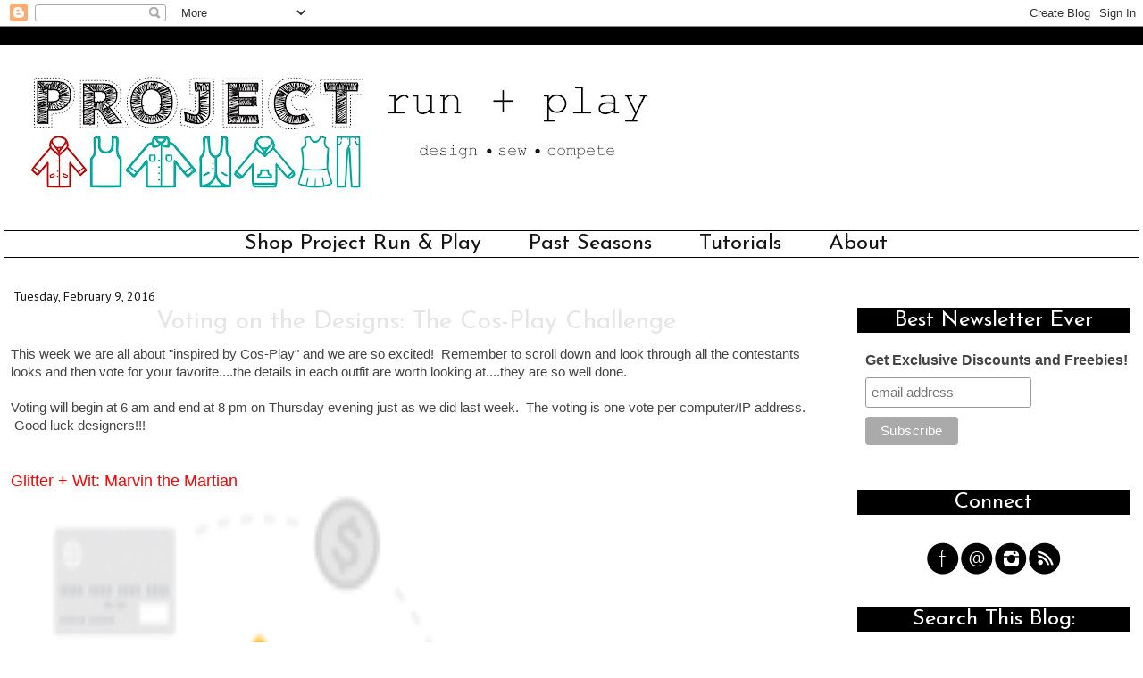

--- FILE ---
content_type: text/html; charset=UTF-8
request_url: https://www.projectrunplay.com/2016/02/voting-on-designs-cos-play-challenge.html
body_size: 31181
content:
<!DOCTYPE html>
<html class='v2' dir='ltr' xmlns='http://www.w3.org/1999/xhtml' xmlns:b='http://www.google.com/2005/gml/b' xmlns:data='http://www.google.com/2005/gml/data' xmlns:expr='http://www.google.com/2005/gml/expr'>
<head>
<link href='https://www.blogger.com/static/v1/widgets/335934321-css_bundle_v2.css' rel='stylesheet' type='text/css'/>
<script async='async' crossorigin='anonymous' src='https://pagead2.googlesyndication.com/pagead/js/adsbygoogle.js?client=ca-pub-8029326459125516'></script>
<meta content='a6c2fc75ba20e08b1d0c83abd10411df' name='p:domain_verify'/>
<meta content='width=1100' name='viewport'/>
<meta content='text/html; charset=UTF-8' http-equiv='Content-Type'/>
<meta content='blogger' name='generator'/>
<link href='https://www.projectrunplay.com/favicon.ico' rel='icon' type='image/x-icon'/>
<link href='https://www.projectrunplay.com/2016/02/voting-on-designs-cos-play-challenge.html' rel='canonical'/>
<link rel="alternate" type="application/atom+xml" title="Project Run and Play - Atom" href="https://www.projectrunplay.com/feeds/posts/default" />
<link rel="alternate" type="application/rss+xml" title="Project Run and Play - RSS" href="https://www.projectrunplay.com/feeds/posts/default?alt=rss" />
<link rel="service.post" type="application/atom+xml" title="Project Run and Play - Atom" href="https://www.blogger.com/feeds/8132483453876386896/posts/default" />

<link rel="alternate" type="application/atom+xml" title="Project Run and Play - Atom" href="https://www.projectrunplay.com/feeds/245306406823278443/comments/default" />
<!--Can't find substitution for tag [blog.ieCssRetrofitLinks]-->
<link href='http://glitterandwit.com/wp-content/uploads/2016/02/marvin-the-martian.png' rel='image_src'/>
<meta content='https://www.projectrunplay.com/2016/02/voting-on-designs-cos-play-challenge.html' property='og:url'/>
<meta content='Voting on the Designs: The Cos-Play Challenge' property='og:title'/>
<meta content='This week we are all about &quot;inspired by Cos-Play&quot; and we are so excited!  Remember to scroll down and look through all the contestants looks...' property='og:description'/>
<meta content='https://lh3.googleusercontent.com/blogger_img_proxy/AEn0k_trkOVo_vuz3nMe1j3_0EMzokZrmxaMh98Am9LKcR5L30UWoYFZ9DWvfWJEY9BfJZfjAJ_lCzworpTgfveV-qMjNMuAT8aHd7DqDpaa3giOpj4snqUp2F-6S2XMCEOb4JdGr8gTvShkz-s2zdE=w1200-h630-p-k-no-nu' property='og:image'/>
<title>
Project Run and Play: Voting on the Designs: The Cos-Play Challenge
</title>
<style type='text/css'>@font-face{font-family:'Inconsolata';font-style:normal;font-weight:400;font-stretch:100%;font-display:swap;src:url(//fonts.gstatic.com/s/inconsolata/v37/QldgNThLqRwH-OJ1UHjlKENVzkWGVkL3GZQmAwLYxYWI2qfdm7Lpp4U8WRL2l3WdycuJDETf.woff2)format('woff2');unicode-range:U+0102-0103,U+0110-0111,U+0128-0129,U+0168-0169,U+01A0-01A1,U+01AF-01B0,U+0300-0301,U+0303-0304,U+0308-0309,U+0323,U+0329,U+1EA0-1EF9,U+20AB;}@font-face{font-family:'Inconsolata';font-style:normal;font-weight:400;font-stretch:100%;font-display:swap;src:url(//fonts.gstatic.com/s/inconsolata/v37/QldgNThLqRwH-OJ1UHjlKENVzkWGVkL3GZQmAwLYxYWI2qfdm7Lpp4U8WRP2l3WdycuJDETf.woff2)format('woff2');unicode-range:U+0100-02BA,U+02BD-02C5,U+02C7-02CC,U+02CE-02D7,U+02DD-02FF,U+0304,U+0308,U+0329,U+1D00-1DBF,U+1E00-1E9F,U+1EF2-1EFF,U+2020,U+20A0-20AB,U+20AD-20C0,U+2113,U+2C60-2C7F,U+A720-A7FF;}@font-face{font-family:'Inconsolata';font-style:normal;font-weight:400;font-stretch:100%;font-display:swap;src:url(//fonts.gstatic.com/s/inconsolata/v37/QldgNThLqRwH-OJ1UHjlKENVzkWGVkL3GZQmAwLYxYWI2qfdm7Lpp4U8WR32l3WdycuJDA.woff2)format('woff2');unicode-range:U+0000-00FF,U+0131,U+0152-0153,U+02BB-02BC,U+02C6,U+02DA,U+02DC,U+0304,U+0308,U+0329,U+2000-206F,U+20AC,U+2122,U+2191,U+2193,U+2212,U+2215,U+FEFF,U+FFFD;}@font-face{font-family:'Josefin Sans';font-style:normal;font-weight:400;font-display:swap;src:url(//fonts.gstatic.com/s/josefinsans/v34/Qw3PZQNVED7rKGKxtqIqX5E-AVSJrOCfjY46_DjQbMlhLybpUVzEEaq2.woff2)format('woff2');unicode-range:U+0102-0103,U+0110-0111,U+0128-0129,U+0168-0169,U+01A0-01A1,U+01AF-01B0,U+0300-0301,U+0303-0304,U+0308-0309,U+0323,U+0329,U+1EA0-1EF9,U+20AB;}@font-face{font-family:'Josefin Sans';font-style:normal;font-weight:400;font-display:swap;src:url(//fonts.gstatic.com/s/josefinsans/v34/Qw3PZQNVED7rKGKxtqIqX5E-AVSJrOCfjY46_DjQbMhhLybpUVzEEaq2.woff2)format('woff2');unicode-range:U+0100-02BA,U+02BD-02C5,U+02C7-02CC,U+02CE-02D7,U+02DD-02FF,U+0304,U+0308,U+0329,U+1D00-1DBF,U+1E00-1E9F,U+1EF2-1EFF,U+2020,U+20A0-20AB,U+20AD-20C0,U+2113,U+2C60-2C7F,U+A720-A7FF;}@font-face{font-family:'Josefin Sans';font-style:normal;font-weight:400;font-display:swap;src:url(//fonts.gstatic.com/s/josefinsans/v34/Qw3PZQNVED7rKGKxtqIqX5E-AVSJrOCfjY46_DjQbMZhLybpUVzEEQ.woff2)format('woff2');unicode-range:U+0000-00FF,U+0131,U+0152-0153,U+02BB-02BC,U+02C6,U+02DA,U+02DC,U+0304,U+0308,U+0329,U+2000-206F,U+20AC,U+2122,U+2191,U+2193,U+2212,U+2215,U+FEFF,U+FFFD;}@font-face{font-family:'PT Sans';font-style:normal;font-weight:400;font-display:swap;src:url(//fonts.gstatic.com/s/ptsans/v18/jizaRExUiTo99u79D0-ExcOPIDUg-g.woff2)format('woff2');unicode-range:U+0460-052F,U+1C80-1C8A,U+20B4,U+2DE0-2DFF,U+A640-A69F,U+FE2E-FE2F;}@font-face{font-family:'PT Sans';font-style:normal;font-weight:400;font-display:swap;src:url(//fonts.gstatic.com/s/ptsans/v18/jizaRExUiTo99u79D0aExcOPIDUg-g.woff2)format('woff2');unicode-range:U+0301,U+0400-045F,U+0490-0491,U+04B0-04B1,U+2116;}@font-face{font-family:'PT Sans';font-style:normal;font-weight:400;font-display:swap;src:url(//fonts.gstatic.com/s/ptsans/v18/jizaRExUiTo99u79D0yExcOPIDUg-g.woff2)format('woff2');unicode-range:U+0100-02BA,U+02BD-02C5,U+02C7-02CC,U+02CE-02D7,U+02DD-02FF,U+0304,U+0308,U+0329,U+1D00-1DBF,U+1E00-1E9F,U+1EF2-1EFF,U+2020,U+20A0-20AB,U+20AD-20C0,U+2113,U+2C60-2C7F,U+A720-A7FF;}@font-face{font-family:'PT Sans';font-style:normal;font-weight:400;font-display:swap;src:url(//fonts.gstatic.com/s/ptsans/v18/jizaRExUiTo99u79D0KExcOPIDU.woff2)format('woff2');unicode-range:U+0000-00FF,U+0131,U+0152-0153,U+02BB-02BC,U+02C6,U+02DA,U+02DC,U+0304,U+0308,U+0329,U+2000-206F,U+20AC,U+2122,U+2191,U+2193,U+2212,U+2215,U+FEFF,U+FFFD;}</style>
<style id='page-skin-1' type='text/css'><!--
/*-----------------------------------------------
Blogger Template Style
Customized by: Blogaholic Designs
Template Design Style: Becoming Brooke Template
URL: http://blogaholicdesigns.com
----------------------------------------------- */
/* Variable definitions
====================
<Group description="Post Title Color" selector="h3.post-title">
<Variable name="post.title.link.color" description="Link Color" type="color" default="#000000"/>
<Variable name="post.title.hover.color" description="Link Hover Color" type="color" default="#000000"/>
<Variable name="post.title.color" description="Color on Post Page" type="color" default="#000000"/>
</Group>
<Group description="Description Title" selector=".Header .description">
<Variable name="description.font" description="Font" type="font"
default="normal normal 10px Arial, Tahoma, Helvetica, FreeSans, sans-serif"/>
<Variable name="description.title.color" description="Color on Post Page" type="color" default="#000000"/>
</Group>
<Variable name="keycolor" description="Main Color" type="color" default="#1a222a"/>
<Variable name="body.background" description="Body Background" type="background"
color="transparent" default="#ffffff url() repeat fixed top center"/>
<Group description="Page Text" selector="body">
<Variable name="body.font" description="Font" type="font"
default="normal normal 15px Arial, Tahoma, Helvetica, FreeSans, sans-serif"/>
<Variable name="body.text.color" description="Text Color" type="color" default="#333333"/>
</Group>
<Group description="Backgrounds" selector=".body-fauxcolumns-outer">
<Variable name="body.background.color" description="Outer Background" type="color" default="#ffffff"/>
<Variable name="header.background.color" description="Header Background" type="color" default="transparent"/>
<Variable name="post.background.color" description="Post Background" type="color" default="#ffffff"/>
</Group>
<Group description="Links" selector=".main-outer">
<Variable name="link.color" description="Link Color" type="color" default="#336699"/>
<Variable name="link.visited.color" description="Visited Color" type="color" default="#6699cc"/>
<Variable name="link.hover.color" description="Hover Color" type="color" default="#33aaff"/>
</Group>
<Group description="Blog Title" selector=".header h1">
<Variable name="header.font" description="Title Font" type="font"
default="normal normal 36px Arial, Tahoma, Helvetica, FreeSans, sans-serif"/>
<Variable name="header.text.color" description="Text Color" type="color" default="#ffffff" />
</Group>
<Group description="Tabs Text" selector=".tabs-inner .widget li a">
<Variable name="tabs.font" description="Font" type="font"
default="normal normal 15px Arial, Tahoma, Helvetica, FreeSans, sans-serif"/>
<Variable name="tabs.text.color" description="Text Color" type="color" default="#ffffff"/>
<Variable name="tabs.selected.text.color" description="Selected Color" type="color" default="#999999"/>
</Group>
<Group description="Tabs Background" selector=".tabs-outer .PageList">
<Variable name="tabs.background.color" description="Background Color" type="color" default="transparent"/>
<Variable name="tabs.selected.background.color" description="Selected Color" type="color" default="transparent"/>
<Variable name="tabs.separator.color" description="Separator Color" type="color" default="transparent"/>
</Group>
<Group description="Post Title" selector="h3.post-title, .comments h4">
<Variable name="post.title.font" description="Title Font" type="font"
default="normal normal 18px Arial, Tahoma, Helvetica, FreeSans, sans-serif"/>
</Group>
<Group description="Date Header" selector=".date-header">
<Variable name="date.header.color" description="Text Color" type="color" default="#444444"/>
<Variable name="date.font" description="Font" type="font"
default="normal normal 10px Arial, Tahoma, Helvetica, FreeSans, sans-serif"/>
</Group>
<Group description="Post" selector=".post">
<Variable name="post.footer.text.color" description="Footer Text Color" type="color" default="#999999"/>
<Variable name="post.border.color" description="Border Color" type="color" default="#ffffff"/>
</Group>
<Group description="Gadgets" selector="h2">
<Variable name="widget.title.font" description="Title Font" type="font"
default="bold normal 13px Arial, Tahoma, Helvetica, FreeSans, sans-serif"/>
<Variable name="widget.title.text.color" description="Title Color" type="color" default="#888888"/>
</Group>
<Group description="Footer" selector=".footer-outer">
<Variable name="footer.text.color" description="Text Color" type="color" default="#cccccc"/>
<Variable name="footer.widget.title.text.color" description="Gadget Title Color" type="color" default="#aaaaaa"/>
</Group>
<Group description="Footer Links" selector=".footer-outer">
<Variable name="footer.link.color" description="Link Color" type="color" default="#99ccee"/>
<Variable name="footer.link.visited.color" description="Visited Color" type="color" default="#77aaee"/>
<Variable name="footer.link.hover.color" description="Hover Color" type="color" default="#33aaff"/>
</Group>
<Variable name="content.margin" description="Content Margin Top" type="length" default="20px"/>
<Variable name="content.padding" description="Content Padding" type="length" default="0"/>
<Variable name="content.background" description="Content Background" type="background"
default="transparent none repeat scroll top left"/>
<Variable name="content.border.radius" description="Content Border Radius" type="length" default="0"/>
<Variable name="content.shadow.spread" description="Content Shadow Spread" type="length" default="0"/>
<Variable name="header.padding" description="Header Padding" type="length" default="0"/>
<Variable name="header.background.gradient" description="Header Gradient" type="url"
default="none"/>
<Variable name="header.border.radius" description="Header Border Radius" type="length" default="0"/>
<Variable name="main.border.radius.top" description="Main Border Radius" type="length" default="20px"/>
<Variable name="footer.border.radius.top" description="Footer Border Radius Top" type="length" default="0"/>
<Variable name="footer.border.radius.bottom" description="Footer Border Radius Bottom" type="length" default="20px"/>
<Variable name="region.shadow.spread" description="Main and Footer Shadow Spread" type="length" default="3px"/>
<Variable name="region.shadow.offset" description="Main and Footer Shadow Offset" type="length" default="1px"/>
<Variable name="tabs.background.gradient" description="Tab Background Gradient" type="url" default="none"/>
<Variable name="tab.selected.background.gradient" description="Selected Tab Background" type="url"
default="url(http://www.blogblog.com/1kt/transparent/white80.png)"/>
<Variable name="tab.background" description="Tab Background" type="background"
default="transparent url(http://www.blogblog.com/1kt/transparent/black50.png) repeat scroll top left"/>
<Variable name="tab.border.radius" description="Tab Border Radius" type="length" default="10px" />
<Variable name="tab.first.border.radius" description="First Tab Border Radius" type="length" default="10px" />
<Variable name="tabs.border.radius" description="Tabs Border Radius" type="length" default="0" />
<Variable name="tabs.spacing" description="Tab Spacing" type="length" default=".25em"/>
<Variable name="tabs.margin.bottom" description="Tab Margin Bottom" type="length" default="0"/>
<Variable name="tabs.margin.sides" description="Tab Margin Sides" type="length" default="20px"/>
<Variable name="main.background" description="Main Background" type="background"
default="transparent url(http://www.blogblog.com/1kt/transparent/white80.png) repeat scroll top left"/>
<Variable name="main.padding.sides" description="Main Padding Sides" type="length" default="20px"/>
<Variable name="footer.background" description="Footer Background" type="background"
default="transparent url(http://www.blogblog.com/1kt/transparent/black50.png) repeat scroll top left"/>
<Variable name="post.margin.sides" description="Post Margin Sides" type="length" default="-20px"/>
<Variable name="post.border.radius" description="Post Border Radius" type="length" default="5px"/>
<Variable name="widget.title.text.transform" description="Widget Title Text Transform" type="string" default="uppercase"/>
<Variable name="mobile.background.overlay" description="Mobile Background Overlay" type="string"
default="transparent none repeat scroll top left"/>
<Variable name="startSide" description="Side where text starts in blog language" type="automatic" default="left"/>
<Variable name="endSide" description="Side where text ends in blog language" type="automatic" default="right"/>
*/
/* Content
----------------------------------------------- */
body {
font: normal normal 15px Arial, Tahoma, Helvetica, FreeSans, sans-serif;
color: #444444;
background: #ffffff url() repeat fixed top center;
}
html body .region-inner {
min-width: 0;
max-width: 100%;
width: auto;
}
.content{
border-top:20px solid #000000;
}
.content-outer {
font-size: 90%;
}
a:link {
text-decoration:none;
color: #999999;
}
a:visited {
text-decoration:none;
color: #999999;
}
a:hover {
text-decoration:underline;
color: #999999;
}
.content-outer {
background: #ffffff;
margin-top:0px;
margin-bottom: 1px;
}
.content-inner {
padding: 0px;
}
/* Header
----------------------------------------------- */
.header-outer {
background: transparent none repeat-x scroll top left;
background-repeat: no-repeat;
background-position:center;
margin:0px 0px 0px 0px;
color: #171515;
-moz-border-radius: 0;
-webkit-border-radius: 0;
-goog-ms-border-radius: 0;
border-radius: 0;
}
#header-inner {background-position: center !important; width: 100% !important;}
.Header img, .Header #header-inner {
-moz-border-radius: 0;
-webkit-border-radius: 0;
-goog-ms-border-radius: 0;
border-radius: 0;
}
.header-inner .Header .titlewrapper,
.header-inner .Header .descriptionwrapper {
padding-left: 0px;
padding-right: 0px;
padding-top:0;
padding-bottom:0;
}
.Header h1 {
font: normal normal 82px Josefin Sans;
font-variant:small-caps;
margin: 15px 8px -10px 8px;
padding:0px 0px 0px 0px;
text-align:center;
}
.Header h1 a {
color: #171515;
}
.Header .description {
font: normal normal 22px Inconsolata;
margin:0px 8px 20px 8px;
padding:0px 0px 0px 0px;
text-align:center;
color:#171515;
}
/* Tabs
----------------------------------------------- */
.tabs-inner {
margin: .5em 15px 1em;
padding:0px;
margin: 10px 5px 0px 5px;
border-top: 1px solid #000000;
border-bottom: 1px solid #000000;
}
.tabs-inner .section {
margin: 0;
}
.tabs-inner .widget ul {
padding: 0px;
background: transparent none repeat scroll bottom;
-moz-border-radius: 0;
-webkit-border-radius: 0;
-goog-ms-border-radius: 0;
border-radius: 0;
}
.tabs-inner .widget li {
border: none;
}
.tabs-inner .widget li a {
display: inline-block;
padding: .10em 1em;
margin-right: 0;
color: #171515;
font: normal normal 24px Josefin Sans;
-moz-border-radius: 0 0 0 0;
-webkit-border-top-left-radius: 0;
-webkit-border-top-right-radius: 0;
-goog-ms-border-radius: 0 0 0 0;
border-radius: 0 0 0 0;
background: transparent none no-repeat scroll top left;
border-right: 1px solid transparent;
}
.tabs-inner .widget li:first-child a {
padding-left: .50em;
-moz-border-radius-topleft: 0;
-moz-border-radius-bottomleft: 0;
-webkit-border-top-left-radius: 0;
-webkit-border-bottom-left-radius: 0;
-goog-ms-border-top-left-radius: 0;
-goog-ms-border-bottom-left-radius: 0;
border-top-left-radius: 0;
border-bottom-left-radius: 0;
}
.tabs-inner .widget li.selected a,
.tabs-inner .widget li a:hover {
position: relative;
z-index: 0;
background: transparent none repeat scroll bottom;
color: #171515;
-moz-box-shadow: 0 0 0 rgba(0, 0, 0, .15);
-webkit-box-shadow: 0 0 0 rgba(0, 0, 0, .15);
-goog-ms-box-shadow: 0 0 0 rgba(0, 0, 0, .15);
box-shadow: 0 0 0 rgba(0, 0, 0, .15);
}
.tabs-inner .widget li a:hover{
text-decoration:underline;
}
/* Headings
----------------------------------------------- */
h2 {
font: normal normal 24px Josefin Sans;
text-transform: none;
color: #fffdfd;
margin: .5em 0;
text-align:center;
padding-top:2px;
padding-bottom:2px;
padding-left:0px;
background-color: #000000;
background-image: url();
background-repeat: no-repeat;
background-position: left;
}
/* Main
----------------------------------------------- */
.main-outer {
background: #ffffff;
margin-top:20px;
margin-left:0px;
border-left: solid 0px #808080;
border-right: solid 0px #808080;
-moz-border-radius: 0 0 0 0;
-webkit-border-top-left-radius: 0;
-webkit-border-top-right-radius: 0;
-webkit-border-bottom-left-radius: 0;
-webkit-border-bottom-right-radius: 0;
-goog-ms-border-radius: 0 0 0 0;
border-radius: 0 0 0 0;
-moz-box-shadow: 0 0 0 rgba(0, 0, 0, .15);
-webkit-box-shadow: 0 0 0 rgba(0, 0, 0, .15);
-goog-ms-box-shadow: 0 0 0 rgba(0, 0, 0, .15);
box-shadow: 0 0 0 rgba(0, 0, 0, .15);
}
.main-inner {
padding:4px 0px 20px 0px;
}
.main-inner .column-center-inner {
padding: 0 0;
}
.main-inner .column-left-inner {
padding-left: 0;
padding-top:20px;
}
.main-inner .column-right-inner {
padding-right: 0;
padding-top:20px
}
/* Posts
----------------------------------------------- */
h3.post-title {
margin:10px 0px -8px 2px;
font: normal normal 28px Josefin Sans;
text-align:center;
}
.comments h4 {
margin: 1em 0 0;
font: normal normal 28px Josefin Sans;
font-size:20px;
}
.date-header span {
color: #171515;
font: normal normal 14px PT Sans;
text-align:left !important;
}
.date-header {
text-align:left !important;
margin: 10px 0 -6px 0;
}
.post-outer {
background-color: transparent;
border: solid 1px transparent;
-moz-border-radius: 0;
-webkit-border-radius: 0;
border-radius: 0;
-goog-ms-border-radius: 0;
padding: 0px 16px;
margin: -5px -20px 0px;
}
.post-body {
line-height: 1.4;
font-size: 110%;
position: relative;
margin:0 0 20px 0;
}
.post-header {
margin: 0 0 1.5em;
color: #444444;
line-height: 1.6;
}
.post-footer {
margin: 10px 20px 20px 0px;
color: #444444;
line-height: 1.6;
padding: 0px 0 20px 0px;
border-bottom: 1px solid #808080;
background-image: url();
background-repeat: no-repeat;
background-position: bottom center;
}
#blog-pager {
font-size: 140%
}
#comments .comment-author {
padding-top: 1.5em;
border-top: dashed 1px #ccc;
border-top: dashed 1px rgba(128, 128, 128, .5);
background-position: 0 1.5em;
}
#comments .comment-author:first-child {
padding-top: 0;
border-top: none;
}
.avatar-image-container {
margin: .2em 0 0;
}
/* Comments
----------------------------------------------- */
.comments .comments-content .icon.blog-author {
background-repeat: no-repeat;
background-image: url([data-uri]);
}
.comments .comments-content .loadmore a {
border-top: 1px solid #999999;
border-bottom: 1px solid #999999;
}
.comments .continue {
border-top: 2px solid #999999;
}
/* Widgets
----------------------------------------------- */
.widget ul, .widget #ArchiveList ul.flat {
padding: 0;
list-style: none;
}
.widget ul li, .widget #ArchiveList ul.flat li {
border-top: dashed 1px #ccc;
border-top: dashed 1px rgba(128, 128, 128, .5);
}
.widget ul li:first-child, .widget #ArchiveList ul.flat li:first-child {
border-top: none;
}
.widget .post-body ul {
list-style: disc;
}
.widget .post-body ul li {
border: none;
}
/* Footer
----------------------------------------------- */
.footer-outer {
color:#a0a0a0;
background: #ffffff;
border-left: solid 0px #808080;
border-right: solid 0px #808080;
border-bottom: solid 0px #808080;
margin-left:2px;
-moz-border-radius: 0 0 0 0;
-webkit-border-top-left-radius: 0;
-webkit-border-top-right-radius: 0;
-webkit-border-bottom-left-radius: 0;
-webkit-border-bottom-right-radius: 0;
-goog-ms-border-radius: 0 0 0 0;
border-radius: 0 0 0 0;
-moz-box-shadow: 0 0 0 rgba(0, 0, 0, .15);
-webkit-box-shadow: 0 0 0 rgba(0, 0, 0, .15);
-goog-ms-box-shadow: 0 0 0 rgba(0, 0, 0, .15);
box-shadow: 0 0 0 rgba(0, 0, 0, .15);
}
.footer-inner {
padding: 10px 20px 20px;
}
.footer-outer a {
color: #171515;
}
.footer-outer a:visited {
color: #525050;
}
.footer-outer a:hover {
color: #999999;
}
.footer-outer .widget h2 {
color: #171515;
}
/* Mobile
----------------------------------------------- */
html body.mobile {
height: auto;
}
html body.mobile {
min-height: 480px;
background-size: 100% auto;
}
.mobile .body-fauxcolumn-outer {
background: transparent none repeat scroll top left;
}
html .mobile .mobile-date-outer, html .mobile .blog-pager {
border-bottom: none;
background: transparent none repeat scroll top center;
margin-bottom: 10px;
}
.mobile .date-outer {
background: transparent none repeat scroll top center;
}
.mobile .header-outer, .mobile .main-outer,
.mobile .post-outer, .mobile .footer-outer {
-moz-border-radius: 0;
-webkit-border-radius: 0;
-goog-ms-border-radius: 0;
border-radius: 0;
}
.mobile .content-outer,
.mobile .main-outer,
.mobile .post-outer {
background: inherit;
border: none;
}
.mobile .content-outer {
font-size: 100%;
}
.mobile-link-button {
background-color: #999999;
}
.mobile-link-button a:link, .mobile-link-button a:visited {
color: transparent;
}
.mobile-index-contents {
color: #444444;
}
.mobile .tabs-inner .PageList .widget-content {
background: transparent none repeat scroll bottom;
color: #171515;
}
.mobile .tabs-inner .PageList .widget-content .pagelist-arrow {
border-left: 1px solid transparent;
}
h3.post-title { color:#e5e5e5; }
h3.post-title a, h3.post-title a:visited { color:#999999; }
h3.post-title a:hover { color:#999999; }
.Header .description { color:#171515; }
.PageList {text-align:center !important;}
.PageList li {display:inline !important; float:none !important;}
#blog-pager-newer-link {
float: right;
font-family: 'Josefin Sans', Arial, Tahoma, sans-serif;
font-size: 26px;
}
#blog-pager-older-link {
float: left;
font-family: 'Josefin Sans', Arial, Tahoma, sans-serif;
font-size: 26px;
}
.home-link {
font-family:'Josefin Sans', Arial, Tahoma, sans-serif;
font-size: 24px;
}
.blog-pager-older-link:before {
content: url('https://lh3.googleusercontent.com/blogger_img_proxy/AEn0k_vuQMWPnkd6DcpJrJNt72HQL9s-pIQRhcIGyBVii_EqoKFNGoI2KhEg2LSP6KFDw56_THNwgURq2al9D9ua8ZxC3sDXhEy5NzTK5nN1Gtz8KKQmG61oJf0Y32tA-cGPZS0wLCibf3oiOzo9Yw=s0-d');
}
.blog-pager-newer-link:after {
content: url('https://lh3.googleusercontent.com/blogger_img_proxy/AEn0k_s27wldl3LkLx5vGStZl3C3Dpef4Hu4A8IyxwQe1EvjREPjZZoFEtDSwkyB2EFMB333lRLAH1jl9VvlZKd3axBXqP2k3x_mIthSokrFIVSXi2WiOCQ5r1vTQLyl_kRbowsuPI2WNk9kTdFPH74=s0-d');
}
.custom_images {
border-bottom: 0px solid #000000;
border-top: 0px solid #000000;
margin: 10px 0;
padding-top: 5px;
text-align: center;
font-family: 'Josefin Sans', sans-serif;
font-size: 26px;
}
.profile-img {
border: 3px solid #000000;
left: 20px;
position: relative;
min-height: 220px !important;
min-width: 220px !important;
}
.Profile img {
margin:0;
}
.profile-name-link {
display: none;
}
.profile-link {
display: none;
}
.profile-textblock {
text-align:center;
padding: 230px 0 0;
}
.post-related { display: inline-block; background: #fff; padding: 10px; width:100%; } .post-box .heading { margin-bottom: 10px; text-align: center; margin-top: 10px; position: relative; } .post-box .heading:after { content: "" ; position: absolute; top: 100%; left: 50%; margin-left: -11px; width: 21px; height: 1px; margin-top: 2px; background: #b565a7; } .item-related { width: 31.6%; display: block; float: left; margin-right: 10px; height: 100%; } .item-related:last-child { margin: 0!important; } .item-related .link {display: block; margin: -1px; margin-bottom: 0;} .item-related img {margin-left:0px !important; display: block; opacity: 1; width: 100%; height: 200px; object-fit: cover; } .item-related h3 { font-weight: 400; font-size: 14px; line-height: 1.71429; font-family: Muli; text-transform: uppercase; } img.noops-smly { padding: 0 !important; margin-top: -2px !important; width: 19px; display: inline; }
@media (max-width: 520px)
.item-related {
width: 100%!important;
}

--></style>
<style id='template-skin-1' type='text/css'><!--
body {
min-width: 1100px;
}
.content-outer, .content-fauxcolumn-outer, .region-inner {
min-width: 1100px;
max-width: 1330px;
_width: 1330px;
}
.main-inner .columns {
padding-left: 0px;
padding-right: 350px;
}
.main-inner .fauxcolumn-center-outer {
left: 0px;
right: 350px;
/* IE6 does not respect left and right together */
_width: expression(this.parentNode.offsetWidth -
parseInt("0px") -
parseInt("350px") + 'px');
}
.main-inner .fauxcolumn-left-outer {
width: 0px;
}
.main-inner .fauxcolumn-right-outer {
width: 350px;
}
.main-inner .column-left-outer {
width: 0px;
right: 100%;
margin-left: -0px;
}
.main-inner .column-right-outer {
width: 350px;
margin-right: -350px;
}
#layout {
min-width: 0;
}
#layout .content-outer {
min-width: 0;
width: 1000px;
}
#layout .region-inner {
min-width: 0;
width: auto;
}
--></style>
<!-- The Blogger Network Header Ad Section -->
<link href='//netdna.bootstrapcdn.com/font-awesome/4.7.0/css/font-awesome.css' rel='stylesheet'/>
<script src='https://ajax.googleapis.com/ajax/libs/jquery/3.1.0/jquery.min.js'></script>
<script async='async' crossorigin='anonymous' src='https://pagead2.googlesyndication.com/pagead/js/adsbygoogle.js?client=ca-pub-8029326459125516'></script>
<link href='https://www.blogger.com/dyn-css/authorization.css?targetBlogID=8132483453876386896&amp;zx=8f6d8038-b459-484f-80c1-edad5243046b' media='none' onload='if(media!=&#39;all&#39;)media=&#39;all&#39;' rel='stylesheet'/><noscript><link href='https://www.blogger.com/dyn-css/authorization.css?targetBlogID=8132483453876386896&amp;zx=8f6d8038-b459-484f-80c1-edad5243046b' rel='stylesheet'/></noscript>
<meta name='google-adsense-platform-account' content='ca-host-pub-1556223355139109'/>
<meta name='google-adsense-platform-domain' content='blogspot.com'/>

</head>
<div class='navbar section' id='navbar'><div class='widget Navbar' data-version='1' id='Navbar1'><script type="text/javascript">
    function setAttributeOnload(object, attribute, val) {
      if(window.addEventListener) {
        window.addEventListener('load',
          function(){ object[attribute] = val; }, false);
      } else {
        window.attachEvent('onload', function(){ object[attribute] = val; });
      }
    }
  </script>
<div id="navbar-iframe-container"></div>
<script type="text/javascript" src="https://apis.google.com/js/platform.js"></script>
<script type="text/javascript">
      gapi.load("gapi.iframes:gapi.iframes.style.bubble", function() {
        if (gapi.iframes && gapi.iframes.getContext) {
          gapi.iframes.getContext().openChild({
              url: 'https://www.blogger.com/navbar/8132483453876386896?po\x3d245306406823278443\x26origin\x3dhttps://www.projectrunplay.com',
              where: document.getElementById("navbar-iframe-container"),
              id: "navbar-iframe"
          });
        }
      });
    </script><script type="text/javascript">
(function() {
var script = document.createElement('script');
script.type = 'text/javascript';
script.src = '//pagead2.googlesyndication.com/pagead/js/google_top_exp.js';
var head = document.getElementsByTagName('head')[0];
if (head) {
head.appendChild(script);
}})();
</script>
</div></div>
<body class='loading'>
<div class='body-fauxcolumns'>
<div class='fauxcolumn-outer body-fauxcolumn-outer'>
<div class='cap-top'>
<div class='cap-left'></div>
<div class='cap-right'></div>
</div>
<div class='fauxborder-left'>
<div class='fauxborder-right'></div>
<div class='fauxcolumn-inner'>
</div>
</div>
<div class='cap-bottom'>
<div class='cap-left'></div>
<div class='cap-right'></div>
</div>
</div>
</div>
<div class='content'>
<div class='content-fauxcolumns'>
<div class='fauxcolumn-outer content-fauxcolumn-outer'>
<div class='cap-top'>
<div class='cap-left'></div>
<div class='cap-right'></div>
</div>
<div class='fauxborder-left'>
<div class='fauxborder-right'></div>
<div class='fauxcolumn-inner'>
</div>
</div>
<div class='cap-bottom'>
<div class='cap-left'></div>
<div class='cap-right'></div>
</div>
</div>
</div>
<div class='content-outer'>
<div class='content-cap-top cap-top'>
<div class='cap-left'></div>
<div class='cap-right'></div>
</div>
<div class='fauxborder-left content-fauxborder-left'>
<div class='fauxborder-right content-fauxborder-right'></div>
<div class='content-inner'>
<header>
<script async='async' crossorigin='anonymous' src='https://pagead2.googlesyndication.com/pagead/js/adsbygoogle.js?client=ca-pub-8029326459125516'></script>
<div class='header-outer'>
<div class='header-cap-top cap-top'>
<div class='cap-left'></div>
<div class='cap-right'></div>
</div>
<div class='fauxborder-left header-fauxborder-left'>
<div class='fauxborder-right header-fauxborder-right'></div>
<div class='region-inner header-inner'>
<div class='header section' id='header'><div class='widget Header' data-version='1' id='Header1'>
<div id='header-inner'>
<a href='https://www.projectrunplay.com/' style='display: block'>
<img alt='Project Run and Play' height='198px; ' id='Header1_headerimg' src='https://blogger.googleusercontent.com/img/b/R29vZ2xl/AVvXsEitC4KrmsGWVLsZ_RAReafOSlocaZgS6fKtpMNsVYmyE35oBbxmBZ0u0cvsXQeVHq-n8Tah5WPcueblkUzRo7tJZpm2Vo7-E14l0T30WfWbykpKijj5xkbtb3NNTBZRAoyKb5L6657jmJGu/s752/prpbannerdesign.jpg' style='display: block' width='752px; '/>
</a>
</div>
</div></div>
</div>
</div>
<div class='header-cap-bottom cap-bottom'>
<div class='cap-left'></div>
<div class='cap-right'></div>
</div>
</div>
</header>
<div class='tabs-outer'>
<div class='tabs-cap-top cap-top'>
<div class='cap-left'></div>
<div class='cap-right'></div>
</div>
<div class='fauxborder-left tabs-fauxborder-left'>
<div class='fauxborder-right tabs-fauxborder-right'></div>
<div class='region-inner tabs-inner'>
<div class='tabs section' id='crosscol'><div class='widget PageList' data-version='1' id='PageList1'>
<h2>
Pages
</h2>
<div class='widget-content'>
<ul>
<li>
<a href='https://projectrunandplay.com'>
Shop Project Run & Play
</a>
</li>
<li>
<a href='http://www.projectrunplay.com/p/past-seasons.html'>
Past Seasons
</a>
</li>
<li>
<a href='https://www.projectrunplay.com/search/label/Tutorial'>
Tutorials
</a>
</li>
<li>
<a href='http://www.projectrunplay.com/p/about-project-run-and-play_10.html'>
About
</a>
</li>
</ul>
<div class='clear'></div>
</div>
</div></div>
<div class='tabs no-items section' id='crosscol-overflow'></div>
</div>
</div>
<div class='tabs-cap-bottom cap-bottom'>
<div class='cap-left'></div>
<div class='cap-right'></div>
</div>
</div>
<div class='main-outer'>
<div class='main-cap-top cap-top'>
<div class='cap-left'></div>
<div class='cap-right'></div>
</div>
<div class='fauxborder-left main-fauxborder-left'>
<div class='fauxborder-right main-fauxborder-right'></div>
<div class='region-inner main-inner'>
<div class='columns fauxcolumns'>
<div class='fauxcolumn-outer fauxcolumn-center-outer'>
<div class='cap-top'>
<div class='cap-left'></div>
<div class='cap-right'></div>
</div>
<div class='fauxborder-left'>
<div class='fauxborder-right'></div>
<div class='fauxcolumn-inner'>
</div>
</div>
<div class='cap-bottom'>
<div class='cap-left'></div>
<div class='cap-right'></div>
</div>
</div>
<div class='fauxcolumn-outer fauxcolumn-left-outer'>
<div class='cap-top'>
<div class='cap-left'></div>
<div class='cap-right'></div>
</div>
<div class='fauxborder-left'>
<div class='fauxborder-right'></div>
<div class='fauxcolumn-inner'>
</div>
</div>
<div class='cap-bottom'>
<div class='cap-left'></div>
<div class='cap-right'></div>
</div>
</div>
<div class='fauxcolumn-outer fauxcolumn-right-outer'>
<div class='cap-top'>
<div class='cap-left'></div>
<div class='cap-right'></div>
</div>
<div class='fauxborder-left'>
<div class='fauxborder-right'></div>
<div class='fauxcolumn-inner'>
</div>
</div>
<div class='cap-bottom'>
<div class='cap-left'></div>
<div class='cap-right'></div>
</div>
</div>
<!-- corrects IE6 width calculation -->
<div class='columns-inner'>
<div class='column-center-outer'>
<div class='column-center-inner'>
<div class='main section' id='main'><div class='widget Blog' data-version='1' id='Blog1'>
<div class='blog-posts hfeed'>
<!--Can't find substitution for tag [defaultAdStart]-->

                                        <div class="date-outer">
                                      
<div class='date-header'>
<span>
Tuesday, February 9, 2016
</span>
</div>

                                        <div class="date-posts">
                                      
<div class='post-outer'>
<div class='post hentry' itemprop='blogPost' itemscope='itemscope' itemtype='http://schema.org/BlogPosting'>
<meta content='http://glitterandwit.com/wp-content/uploads/2016/02/marvin-the-martian.png' itemprop='image_url'/>
<meta content='8132483453876386896' itemprop='blogId'/>
<meta content='245306406823278443' itemprop='postId'/>
<a name='245306406823278443'></a>
<h3 class='post-title entry-title' itemprop='name'>
Voting on the Designs: The Cos-Play Challenge
</h3>
<div class='post-header'>
<div class='post-header-line-1'></div>
</div>
<div class='post-body entry-content' id='post-body-245306406823278443' itemprop='description articleBody'>
This week we are all about "inspired by Cos-Play" and we are so excited! &nbsp;Remember to scroll down and look through all the contestants looks and then vote for your favorite....the details in each outfit are worth looking at....they are so well done.<br />
<br />
Voting will begin at 6 am and end at 8 pm on Thursday evening just as we did last week. &nbsp;The voting is one vote per computer/IP address. &nbsp;Good luck designers!!!<br />
<br />
<br />
<span style="color: red; font-size: large;">Glitter + Wit: Marvin the Martian</span><br />
<a href="http://glitterandwit.bigcartel.com/"><img alt="marvin the martian by glitter+wit" class="aligncenter size-full wp-image-6439" height="770" loading="lazy" src="https://lh3.googleusercontent.com/blogger_img_proxy/AEn0k_trkOVo_vuz3nMe1j3_0EMzokZrmxaMh98Am9LKcR5L30UWoYFZ9DWvfWJEY9BfJZfjAJ_lCzworpTgfveV-qMjNMuAT8aHd7DqDpaa3giOpj4snqUp2F-6S2XMCEOb4JdGr8gTvShkz-s2zdE=s0-d" width="544"></a><br />
<strong>The Story:  </strong>For my Cosplay Craze outfit, I wanted to work off of a well-known character that had a lot of opportunity for creative interpretation. I ended up choosing good old Marvin the Martian. I love his pleated skirt. I was not so crazy about the Christmas red and green, so I decided to go with a slightly de-saturated color scheme. Of course, I couldn't keep it to just solids--I inserted a fun pink cloud print fabric to make things a little more interesting.
<a href="http://glitterandwit.com/blog"><img alt="marvin the martian outfit" class="aligncenter size-full wp-image-6440" height="770" loading="lazy" src="https://lh3.googleusercontent.com/blogger_img_proxy/AEn0k_sC7mvdY4AEeJv_VeKfos0Sn-m0TL1dPx_uqWFHFkOle7qbC5_QJvrcG58B6ehkQF-s9Dv9KPjbHjKaOuLTAEYAUAgJp9ipU2F5cM80FHlzMclnuIYVjFGGTgDCcQ=s0-d" width="550"></a><br />
<strong>The Sewing:  </strong>I'll be honest--I don't actually remember much about this week's actual sewing. I got sick (still am sick) about 10% into the project and the rest is just a blur. I do know that those multiple black stitch lines were intentional--I thought they would lend to the cartoon-y look. Ha! I adapted the Tinny Dress pattern by StraightGrain to create a color-blocked crop top, finishing the edges with yellow-gold t-shirt yarn. I also used the yarn as a piping between the front bodice pieces. The skirt is a variation of the Blake Dress by Mingo &amp; Grace. I used a darker shade of green to create a faux shadow to the pleats, and then stitched everything down (created an a-line skirt rather than a true pleated skirt). I used elastic in the waistband, but also added a drawstring, using eyelets instead of buttonholes. The socks are Abby's Trailblazing Socks by The Wolf and the Tree. The hat is my own pattern--the same pattern I used last week, in fact! I removed the ears, added a brim, and topped it off with a t-shirt yarn pompom. Done and done. <a href="http://glitterandwit.com/2016/02/6438.html">Get all the pattern links and see more photos on my blog, here</a>.<br />
&nbsp;
<a href="http://glitterandwit.com/blog"><img alt="marvin the martian cosplay" class="aligncenter size-full wp-image-6441" height="770" loading="lazy" src="https://lh3.googleusercontent.com/blogger_img_proxy/AEn0k_uSKSTDdGth8JQ_0ItMHc709yQzNJJxE_1hg7Hn6Dv-lF3uZhbRzZFCa8VrX0jDSeIzAt0GMtvcmfWQW4mmTw1wfCKujbhK5xb3QL-iYV7MDiHbMlF4KZ8n1nGOf38=s0-d" width="550"></a><br />
<span style="color: red; font-size: large;"><br /></span>
<span style="color: red; font-size: large;">Sewing Mama RaeAnna: Tale as Old As Time</span><br />
<img alt="Project Run and Play Belle" class="alignnone wp-image-3798" height="394" loading="lazy" src="https://lh3.googleusercontent.com/blogger_img_proxy/AEn0k_ufNCEFkL-yIpC2HF427aj3no3-0-jUODChxrrMLWuh-z_GEbGrXOEEAI75uFjpy7Ab2_gnsnMaoI5YIEm41Rf5Uvi9I2QArKXwsn13K6-uTpj4H83LBCZCqeUVtyCQjmp82Xo9wjX39TGZHdoQGAlGi3gFoEOWSw=s0-d" width="550">

<br />
&nbsp;When I read what this week's theme would be I just about jumped out of my seat!  My plan to sew outfits for Eva Mae during this competition to wear to Disney later this month fits in perfectly with the theme of Cosplay!  I am all about creating inspired looks - but instead of costumes like traditional cosplay, these looks will be inspired and wearable to other events!  As I envisioned which Princess to create for, I knew the answer would be Belle.  She is my personal favorite Princess and I have so many memories connected with my childhood and her story.  I'll blog more about it on my page, but today I want to show you how Belle would dress on a day out as a French Princess..... because there must be more than this provincial life - she must have adventure in the great wide somewhere!
First, she would dress up in her flattering peplum top.  (A favorite among many book loving women.)  And of course, she is a princess so her trousers must be made of gold!  To create this look, I modified the Violette Fields Thread pattern Violette to be a stand alone peplum top instead of a dress.  The fabric is a beautiful textured specialty fabric from JoAnns.  For the pants, I started with the Peek-a-Boo Skinny Jeans pattern but my fabric didn't have any stretch (I used gold lame fabric that was given to me by my great Aunt.)  So, I cut the pieces a bit wider and on a bias grain to allow some stretch while wearing!  I also gave it a faux fly and used the fabric from the top to create the waistband.  I had the perfect button in my vintage stash for the closure to complete the look.  I seriously want a pair of these pants for myself!

<br />
<br />
&nbsp;

<img alt="Project Run and Play Belle" class="alignnone wp-image-3799" height="697" loading="lazy" src="https://lh3.googleusercontent.com/blogger_img_proxy/AEn0k_uhnKeGqRkw7DQh_iAgvR1_C0PDiM21YyKaqoaTkqi0olt2CRgSomhfIm-MylUoKNfkBnvqi5V4rB6PAVAFDJiTioq1GdauN3xt6DGJ0hScMGa_LzJ8juvXIxn-LfWGXQxCIthUNVtl9jq598s4n_H9Biw=s0-d" width="550"><br />
&nbsp;And since Belle loves the ballet, in the evening, she swaps out her golden slacks for a full tutu!  This was also modified from the Violette pattern.  Instead of gathering the tulle and lining to the dress bodice, I created an elastic casing waistband for the top of the tutu so that she can wear these pieces as separates!  Sewing the yards and yards of tulle was a definite labor of love!  I didn't know you could run out of bobbin thread that fast! LOL! We had the best time on our photoshoot and I hope you'll head over to my blog to see the rest of the pictures!  She also wore this outfit for the Daddy/Daughter dance and had her picture taken with Belle! <a href="http://www.sewingmamaraeanna.com/2016/02/tale-as-old-as-time-week-2-project-run-and-play.html" target="_blank"> Click here to see the rest of my French Princess</a> and the sweet photo of her dancing with Belle!

&nbsp;

<img alt="Project Run and Play Belle" class="alignnone wp-image-3797" height="393" loading="lazy" src="https://lh3.googleusercontent.com/blogger_img_proxy/AEn0k_ukVTrx7iijhDqNNEky8S8hn7pOkM1uIqdGxHJWC8zdRobFEBm-a8ZDEkiwQrtr0Ac2u2W5RWqeomQfh2rOJvfPknJkoOrwbdL0pKzOcmIosD9suV9SdNw2S2nyhr82LaPyB0xeJyDmvAdOi4Lo5NoOPCgy=s0-d" width="550">

<br />
<br />
<br />
<div class="separator" style="clear: both; text-align: left;">
<span style="color: red; font-size: large;">Sweeter Than Cupcakes: Rey in the Springtime</span></div>
<div class="separator" style="clear: both; text-align: left;">
</div>
<div class="separator" style="clear: both; text-align: center;">
<a href="https://blogger.googleusercontent.com/img/b/R29vZ2xl/AVvXsEhRxYDOxibQfw0zjgsIX62YOV9oUWUT_KLsvgXstqyzcpgzhkSXwrV9b4vSMwFkR0xcjR1lvt-B-VnVaqmdxuXYOMHUq-vLyIZDkRFiUHyH0h9MANMb-mGZPAmXaqLJqNYe1BzBMkWSxuke/s1600/STC+Cosplay1b.jpg" imageanchor="1" style="margin-left: 1em; margin-right: 1em;"><img border="0" loading="lazy" src="https://blogger.googleusercontent.com/img/b/R29vZ2xl/AVvXsEhRxYDOxibQfw0zjgsIX62YOV9oUWUT_KLsvgXstqyzcpgzhkSXwrV9b4vSMwFkR0xcjR1lvt-B-VnVaqmdxuXYOMHUq-vLyIZDkRFiUHyH0h9MANMb-mGZPAmXaqLJqNYe1BzBMkWSxuke/s1600/STC+Cosplay1b.jpg" /></a></div>
<div class="separator" style="clear: both; text-align: left;">
A long time ago in a galaxy far, far away..... Ok, not so long ago, and not so far away, we started on this cosplay adventure. My daughters have been indoctrinated into the Star Wars loving culture to the point where they cry out, "Star Wars" at each and every product sighting. Outfits based on their current craze were the natural path for our cosplay look. Transforming the drab, oatmeal colored attire of Rey from The Force Awakens to vibrant springtime colors was my primary intention. The pieces, combined with the accessories, provide a fun costume. With the goal of "cosplay inspired" in mind, I wanted the garments to stand alone as everyday clothing. The long scarves will be stylish additions to a tank top in springtime for both mommy and daughter. The top and pants can be worn together or separately. As far as the sewing details go, the top started as the Modkid Dakota pattern. I redrafted the bodice to have a dropped shoulder and cap sleeve to mimic Rey's top. The pants are heavily modified from a knickers pattern in a Japanese sewing book by slimming, swapping cuffs for elastic casings, and modifying the waistband and pockets. The extra-long gloves originated by tracing my daughter's arms.</div>
<div class="separator" style="clear: both; text-align: center;">
<a href="https://blogger.googleusercontent.com/img/b/R29vZ2xl/AVvXsEi5TkQz6Bm_BXxJJyb7ydpDTSjUh1Z6gN2A-AQeQ4Y35y20L5SavG4Wf_yaEERRpRw5cYCMo0EDi8yeAJh2T5LRi6obzFgj7cBykSYSv-jrWGsXGAcA9y_XVUfn5jR_K5mG0x2EKGjdCtK7/s1600/STC+Cosplay3.jpg" imageanchor="1" style="margin-left: 1em; margin-right: 1em;"><img border="0" loading="lazy" src="https://blogger.googleusercontent.com/img/b/R29vZ2xl/AVvXsEi5TkQz6Bm_BXxJJyb7ydpDTSjUh1Z6gN2A-AQeQ4Y35y20L5SavG4Wf_yaEERRpRw5cYCMo0EDi8yeAJh2T5LRi6obzFgj7cBykSYSv-jrWGsXGAcA9y_XVUfn5jR_K5mG0x2EKGjdCtK7/s1600/STC+Cosplay3.jpg" /></a></div>
<div class="separator" style="clear: both; text-align: left;">
Since little sister was clamoring for a Star Wars creation of her own, BB-8 was the obvious choice. For the fully reversible skirt, I used the Oliver + S Swingset Skirt pattern with dual drawstrings and bias binding. The applique side displays the BB-8 details while the reverse side downplays the costume. The raglan top is a very graded down version of the Hey June juniors raglan that is wrapping up in the testing process. For an extra feminine detail, I added sleeve gathers at the shoulders. This was certainly one of our more fun photo shoots, so be sure to come over to <a href="http://www.sweeterthancupcakes.com/2016/02/project-run-and-play-cosplay.html" target="_blank">Sweeter Than Cupcakes</a> for more photos and details. May the Force be with you!</div>
<div class="separator" style="clear: both; text-align: center;">
<a href="https://blogger.googleusercontent.com/img/b/R29vZ2xl/AVvXsEiC2icJeuFNrPcNznVbgzHggP60eNIgA9SHU9fmxstC9UMd-Gvw-UqoH2sq4gDZC3nXqjySk4rTqnaYoZo5o6QF8kBmN7Lvky99uocrfaXgWMt25RMwr7XBi24JnjTsqI9fnZSZeO2nWnE7/s1600/STC+Cosplay2.jpg" imageanchor="1" style="margin-left: 1em; margin-right: 1em;"><img border="0" loading="lazy" src="https://blogger.googleusercontent.com/img/b/R29vZ2xl/AVvXsEiC2icJeuFNrPcNznVbgzHggP60eNIgA9SHU9fmxstC9UMd-Gvw-UqoH2sq4gDZC3nXqjySk4rTqnaYoZo5o6QF8kBmN7Lvky99uocrfaXgWMt25RMwr7XBi24JnjTsqI9fnZSZeO2nWnE7/s1600/STC+Cosplay2.jpg" /></a></div>
<br />
<br />
<span style="color: red; font-size: large;"><br /></span>
<span style="color: red; font-size: large;">Naeh--Connection:Ronia, The Robber's Daughter</span><br />
<a href="http://naeh-connection.com/wp-content/uploads/2016/02/prp-week2-header-naeh-connection.jpg" rel="attachment wp-att-9841"><img alt="Project Run and Play, Season 11, Week 2: Ronia, the Robber&#39;s Daughter inspired outfit sewn by Näh-Connection" class="aligncenter size-full wp-image-9841" height="770" loading="lazy" src="https://lh3.googleusercontent.com/blogger_img_proxy/AEn0k_tgSJuXCkI85qzjKbA4SnDwpLw_VYkGocrWz1lDy1xz-PuLsrolWW1gpIDRwls7u-ew5x_mdgIfmXLWqXkjR142GoRTM6SkSQI2ufTM0fAfB70xMK01vyH7g3eg30sRDBOYa_lY2EdOXgAG_LDDWEQXAjxZTNXnMMbKPfk_9w=s0-d" width="550"></a><br />
&nbsp;"Cosplay inspired"- when I read this, the first thing that I did was to google cosplay. There are cosplayers in Germany, too, but it's not a mass movement and I had to make sure that I was thinking in the right direction. It took me two weeks to decide which fictional character to choose as I wanted it to be kid-appropriate. I wonder why it took me so long, when the answer was right in front of me: My daughter is indeed named after a character from one of my favorite books and movies: Ronia, the Robber's Daughter by Astrid Lindgren (although in the german version it's Ronja). I know that Astrid Lindgren isn't as popular in the US as here in Europe, but I'm sure you know one of her characters: Pippi Longstocking. She has, however, written many other amazing books, most of which have been turned into movies, too. Ronia, the Robber's Daughter plays in a medival world with some fantasy-like creatures in it, too. Ronja and her parents live together with their band of robbers in a castle on a hill that is surrounded by a forest through which a beautiful and wild river runs. Ronja loves to explore the forest and the animals that live in it, she has a big heart and sometimes is so full of joy that she has to shout out loud. However, she also is very strong minded and stands up for those that she loves (seriously, she is the best character to name your daughter after). In preparation for this look, we have watched the movie with our daughter for the first time (we fast forwarded the parts that would still be too intense for her). She totally fell in love with it, is now super proud to be called Ronja, too, and was so happy to get an outfit that is inspired by "her" character.

<a href="http://naeh-connection.com/wp-content/uploads/2016/02/prp-week2-collage1-naeh-connection.jpg" rel="attachment wp-att-9839"><img alt="Project Run and Play, Season 11, Week 2: Ronia, the Robber&#39;s Daughter inspired outfit sewn by Näh-Connection" class="aligncenter size-full wp-image-9839" height="770" loading="lazy" src="https://lh3.googleusercontent.com/blogger_img_proxy/AEn0k_smIF-86qKaxfDD_ARNmrcoeaNuRnQpqYLbVIPztu2Q4icPm91VcB1KY9VWfc42gjpz9FElxrnpdGzacDJB8oyxqPs7Hc4eHdwvzqXKQUWYTp24OPM9MLmVDDlOlc5ecuf56VqgpQq3r1ASiTOJ5pqU53Do-D0RMm9XJkeN3sI=s0-d" width="550"></a>
<br />
<div align="justify">
I went with a look that consists of many different pieces that together give the &#8222;Ronja Räubertochter&#8220; feeling (please check out my <a href="https://de.pinterest.com/naehconnection/ronia-the-robbers-daughter/" target="_blank">Ronia, the robber's daughter pinterest board</a> to see some photographs of the Ronia from the movie). I deviated a bit from the brown color scheme to make it more appropriate for my daughter. Also, once you leave off some of the accessoires and maybe wear some jeans instead of the leggings, the whole look isn't medieval anymore. The leggings for which I used some brown jersey from my stash are drafted from some other leggings and adjusted to fit my daughter well and to allow for the growth spurt that is about to happen soon. The beige tunic length sweater with cap sleeves is self-drafted and upcycled from an old sweater of mine. The cape is made from a gorgeous purple wool. It has a high-low hem and a big lined hood with a high front that works also as a shawl. The cape is self-drafted, too. I just cut a circle out of the wool and cut the neckline 15cm from the middle (to get the high low hem). &nbsp;To make the look fully winter appropriate I decided to cut into an old coat (faux leather and shearling) of mine: The old hood was cut in more straight angles and sewed to become a pixie hat (self drafted). The hem of the coat turned into gloves and the sleeves were used to hide my daughter's very inappropriate winter boots. Last, but not least I cut a circle piece of leater, punched holes around the circumference and threaded a leather band through it. This became the perfect little leather bag for little treasure finds in the forest. The tunic is based on the <a href="https://compagnie-m.com/product/the-mara-blouse-pattern/" target="_blank">Mara blouse by Compagnie M.</a>&nbsp;Please head over to <a href="http://naeh-connection.com/2016/02/prp-week-2-ronia-the-robbers-daughter.html?lang=en" target="_blank">my blog</a> for many, many more pictures - especially also of the beautiful surrounding and tower as well as more detail shots. (And once you have voted, make also sure to google "Ronia, the robber's daughter" to order a copy of the book for your kids. You and they will love it!)</div>
<div align="justify">
<a href="http://naeh-connection.com/wp-content/uploads/2016/02/pr6p-week2-collage2-naeh-connection.jpg" rel="attachment wp-att-9843"><img alt="Project Run and Play, Season 11, Week 2: Ronia, the Robber&#39;s Daughter inspired outfit sewn by Näh-Connection" class="aligncenter size-full wp-image-9843" height="770" loading="lazy" src="https://lh3.googleusercontent.com/blogger_img_proxy/AEn0k_tXcp886zAUX_Ut1Dd_0c8eo8_RrqhAOERX45EN3kBhT18YaTmUx_DPJJVP2RSe5X4nlgJbPfoGZR-x72JyvZAttDuixT1tcB6U86h6LZHPYg0piLeQDOgP9Q7xwqlu6frgu-PmqtHAONgW3S2D-EGbH9F6B8O4NRak1LtZkWOKWA=s0-d" width="550"></a></div>
<br />
<br />
<span style="color: red; font-size: large;">Sew Like My Mom: Game of Thrones</span><br />
<span style="color: red; font-size: large;"><br /></span>
<img alt="Sew Like My Mom | Game of Thrones" class="aligncenter size-full wp-image-7065" height="772" loading="lazy" src="https://lh3.googleusercontent.com/blogger_img_proxy/AEn0k_vnK83dpDHsgcpj5zUztISR0pL1Oyw4SD69brdhUNtdrv5ZCHdoaRR1103_Up_xfpeHW882XQwfr_muH3TdUmow-yANx1u6au_bz3qNDCzcEprG03N_yXWAZKuCvY0=s0-d" width="550"><br />
Winter is coming. Well, really, Spring is coming, but the new season of Game of Thrones is coming and I CAN.NOT.WAIT. While I'm a true Jon Snow fangirl, I can't help but also totally love Daenerys. She's such an awesome character! In a show like this where men are definitely dominant, it's great to have a strong lead character that's not afraid of being a total badass. And Missandei has proved herself to be such an amazing friend to have at your side. I'd made a totally different Daenerys outfit 2 weeks ago, but after seeing the looks last week, I knew it wouldn't be enough. Sofia wasn't thrilled about having to take pictures again and asked for one of her siblings to join her. Need a sidekick? With dark, curly hair? No problem! Sofia is also completely dragon obsessed, falling deeply in love with Toothless several years ago, so she's the perfect kid to play the Mother of Dragons.<br />
&nbsp;

<img alt="Sew Like My Mom | Game of Thrones" class="aligncenter size-full wp-image-7064" height="770" loading="lazy" src="https://lh3.googleusercontent.com/blogger_img_proxy/AEn0k_unfbt87hmmzqRZ7is3gFO-p8VwlgdqJ54XBXDJgqwQNqJB6RZpuqQxsrnI2KLmNWlm6IqxbOE-JwHoyvfc71HGH0e8v4Gdd4YdlNQJba_FULdUApICLUh2oLgbLDMM=s0-d" width="550"><br />
&nbsp;Their outfits are loosely based on the white and blue dresses Daenerys and Missandei wear in the Season 5 finale. I used <a href="https://41.media.tumblr.com/1bab37726f0ffc60f18751ed8e3d1760/tumblr_npmaiyHbNv1ropgk2o2_r1_500.jpg">this photo</a> for inspiration. I didn't want to copy them exactly, but more honor them in lines and style. I kept the neckline from both looks, then took some creative license. I drafted the patterns for the dress and the romper myself, and I couldn't be happier! Chloe's Missandei dress is a stretch knit with a stretch lace overlay. I dyed the lace royal blue to compliment the darker blue found underneath. The straps cross over each other in the front and back and keep the general look of the original. I added a circle skirt to give her the same fullness on the bottom. For Sofia's Daenerys romper, I used a thick ponte knit with lace details for the sleeves. I again kept the neckline from the original design, but gave her a drop waist with pleats for volume. You can see more of both of their outfits in my blog post <a href="http://sewlikemymom.com/project-run-play-week-2/">found HERE</a>.

<img alt="Sew Like My Mom | Game of Thrones" class="aligncenter size-full wp-image-7063" height="700" loading="lazy" src="https://lh3.googleusercontent.com/blogger_img_proxy/AEn0k_vbSjOPJTzaTcqyd1TrHLmc2EEUZy1u-KjKqKJcC6CjrGoCkqMQllgnDqgRUYHSX3wZf_A21USRqU3pQhicwiQ-8Cbm8bRkRww3BaCoC6z5pZIlvSVMQu74NRmkmNU=s0-d" width="550">


<script charset="utf-8" src="//static.polldaddy.com/p/9303134.js" type="text/javascript"></script>
<noscript><a href="http://polldaddy.com/poll/9303134/">The Cos-Play Challenge</a></noscript>
<script id='related-posts' type='text/javascript'> /*<![CDATA[*/ var relatedTitles = new Array(); var relatedTitlesNum = 0; var relatedUrls = new Array(); var thumburl = new Array(); function related_results_labels_thumbs(json) { for (var i = 0; i < json.feed.entry.length; i++) { var entry = json.feed.entry[i]; relatedTitles[relatedTitlesNum] = entry.title.$t; try {thumburl[relatedTitlesNum]=entry.media$thumbnail.url;} catch (error){ s=entry.content.$t;a=s.indexOf("<img");b=s.indexOf("src=\"",a);c=s.indexOf("\"",b+5);d=s.substr(b+5,c-b-5); if((a!=-1)&&(b!=-1)&&(c!=-1)&&(d!="")) {thumburl[relatedTitlesNum]=d;} else {if(typeof(defaultnoimage) !== 'undefined') thumburl[relatedTitlesNum]=defaultnoimage; else thumburl[relatedTitlesNum]="http://4.bp.blogspot.com/-ZoL4BRpPhkw/U6wnup4_6gI/AAAAAAAAACA/sKpM61pmJPo/s1600/no_pic_available.jpg";} } if(relatedTitles[relatedTitlesNum].length>35) relatedTitles[relatedTitlesNum]=relatedTitles[relatedTitlesNum].substring(0, 35)+"..."; for (var k = 0; k < entry.link.length; k++) { if (entry.link[k].rel == 'alternate') { relatedUrls[relatedTitlesNum] = entry.link[k].href; relatedTitlesNum++; } } } } function removeRelatedDuplicates_thumbs() { var tmp = new Array(0); var tmp2 = new Array(0); var tmp3 = new Array(0); for(var i = 0; i < relatedUrls.length; i++) { if(!contains_thumbs(tmp, relatedUrls[i])) { tmp.length += 1; tmp[tmp.length - 1] = relatedUrls[i]; tmp2.length += 1; tmp3.length += 1; tmp2[tmp2.length - 1] = relatedTitles[i]; tmp3[tmp3.length - 1] = thumburl[i]; } } relatedTitles = tmp2; relatedUrls = tmp; thumburl=tmp3; } function contains_thumbs(a, e) { for(var j = 0; j < a.length; j++) if (a[j]==e) return true; return false; } function printRelatedLabels_thumbs(current) { for(var i = 0; i < relatedUrls.length; i++) { if((relatedUrls[i]==current)||(!relatedTitles[i])) { relatedUrls.splice(i,1); relatedTitles.splice(i,1); thumburl.splice(i,1); i--; } } var r = Math.floor((relatedTitles.length - 1) * Math.random()); var i = 0; while (i < relatedTitles.length && i < 20 && i<maxresults) { tmb = thumburl[r].replace('s72-c/','s300-c/'); document.write('<div class="item-related"><a href="' + relatedUrls[r] + '" class="link"><img width="150" height="100" src="'+tmb+'"/></a><h3><a href="' + relatedUrls[r] + '">'+relatedTitles[r]+'</a></h3></div>');i++; if (r < relatedTitles.length - 1) { r++; } else { r = 0; } } relatedUrls.splice(0,relatedUrls.length); thumburl.splice(0,thumburl.length); relatedTitles.splice(0,relatedTitles.length); } function removeHtmlTag(strx, chop) { var s = strx.split("<"); for (var i = 0; i < s.length; i++) { if (s[i].indexOf(">") != -1) { s[i] = s[i].substring(s[i].indexOf(">") + 1, s[i].length) } } s = s.join(""); s = s.substring(0, chop - 1); return s } /*]]>*/ </script>
<div class='post-related'>
<div class='post-box'>
<h4 class='heading common-heading'>
<i aria-hidden='true' class='fa fa-th-list'></i> Related Posts</h4>
</div>
<script src='/feeds/posts/default/-/Voting on the designs?alt=json-in-script&callback=related_results_labels_thumbs&max-results=6' type='text/javascript'></script>
<script type='text/javascript'>
                      var defaultnoimage="http://1.bp.blogspot.com/_u4gySN2ZgqE/SosvnavWq0I/AAAAAAAAArk/yL95WlyTqr0/s400/noimage.png";
                      var maxresults=3; // Number Of Posts
                      removeRelatedDuplicates_thumbs();
                      printRelatedLabels_thumbs("https://www.projectrunplay.com/2016/02/voting-on-designs-cos-play-challenge.html");
                    </script>
</div>
<div style='clear: both;'></div>
</div>
<div class='post-footer'>
<div class='post-footer-line post-footer-line-1'>
<span class='post-author vcard'>
Posted by
<span class='fn' itemprop='author' itemscope='itemscope' itemtype='http://schema.org/Person'>
<meta content='https://www.blogger.com/profile/00651164536748956717' itemprop='url'/>
<a class='g-profile' href='https://www.blogger.com/profile/00651164536748956717' rel='author' title='author profile'>
<span itemprop='name'>
Simple Simon and Company
</span>
</a>
</span>
</span>
<span class='post-timestamp'>
at
<meta content='https://www.projectrunplay.com/2016/02/voting-on-designs-cos-play-challenge.html' itemprop='url'/>
<a class='timestamp-link' href='https://www.projectrunplay.com/2016/02/voting-on-designs-cos-play-challenge.html' rel='bookmark' title='permanent link'>
<abbr class='published' itemprop='datePublished' title='2016-02-09T08:00:00-05:00'>
8:00&#8239;AM
</abbr>
</a>
</span>
<span class='post-comment-link'>
</span>
<span class='post-icons'>
</span>
<div class='post-share-buttons goog-inline-block'>
</div>
</div>
<div class='post-footer-line post-footer-line-2'>
<span class='post-labels'>
Labels:
<a href='https://www.projectrunplay.com/search/label/Voting%20on%20the%20designs' rel='tag'>
Voting on the designs
</a>
</span>
</div>
<div class='addthis_toolbox'>
<div class='custom_images'>
<a class='addthis_button_share'>
<img alt="Share this Post" border="0" src="https://lh3.googleusercontent.com/blogger_img_proxy/AEn0k_uiyq06kyW2E7SsPOmxAOPDQ0WVcwE-ycV3BcYfMqrsQgM2g7TMuwG_2XkR5WR9CKTivfOakxMVnOeeL5GqEFSQA700i4Q_8l4yb8Tz2kGttRrdHtqrI3OrAdqszDEMWuQKncc6eLQ2BDUyf0Nbgl3vHCCY2t1WTO7b=s0-d">
</a>
<a class='addthis_button_facebook'>
<img alt="Share to Facebook" border="0" height="32" src="https://lh3.googleusercontent.com/blogger_img_proxy/AEn0k_twHHkETuo9aysLE92-0iTWBUElnKh2xMJiB-trMGxD33HHmU5v79-OTx7--Fa91_FOTkIRmIyrXO0poRLGxp8WX49s0JuO8eM_I5byMQGEBZG8RYR9fszYKEPQq-02Eh5H2YdEwoZiicZeI68Z6Fs=s0-d" width="32">
</a>
<a class='addthis_button_twitter'>
<img alt="Share to Twitter" border="0" height="32" src="https://lh3.googleusercontent.com/blogger_img_proxy/AEn0k_u295XwL7IoY-bYV3fPs5tYufpnriyfGFx2TY4Rk1yfvhmOpWELj3kciroyjlqUnfCTh2iNyH8k4l7J6jH_56jnSEeI7SYM0T2sMVzIaJX6A3vdgP6lJbh7p1JX5980Of3q33zx1xHcsWuA_XSvDA=s0-d" width="32">
</a>
<a class='addthis_button_email'>
<img alt="Email This" border="0" height="32" src="https://lh3.googleusercontent.com/blogger_img_proxy/AEn0k_tIMghZesiaMfV-Q1grDzLwtee3ZRMikH-oxgwJHCHQ6MCUkKVXJjY8wtOFrClSeFUALk2eUMKI0otsNk7fcMj0tzuLm8ST2ggsmcCDisWwy9nSBV2xuyqDTUWu5c8FHQUdOrFE6TKAiZdHRYw=s0-d" width="32">
</a>
<a class='addthis_button_pinterest_share'>
<img alt="Pin This" border="0" height="32" src="https://lh3.googleusercontent.com/blogger_img_proxy/AEn0k_t7ocdX7yfDgR2GO1zykkuVbflNkiynLPBw_tOST98q2YS506n5ruYKvRwFIPGfMaI14d53TEuGnkvEji-tXMrmdGk6Fb7IMWHZUiRJhsAYM5HW6GxojXkgWYYCOG97GcmmpVH-Xue9XOsqNTAf3hQy=s0-d" width="32">
</a>
<a class='addthis_button_google_plusone'></a>
</div>
</div>
<script type='text/javascript'>
                                      var addthis_config = {"data_track_addressbar":true};</script>
<script src='//s7.addthis.com/js/300/addthis_widget.js#pubid=ra-511bbe8405a64ebd' type='text/javascript'></script>
<div class='post-footer-line post-footer-line-3'>
<span class='post-location'>
</span>
</div>
</div>
</div>
<div class='comments' id='comments'>
<a name='comments'></a>
<h4>
4 comments
                                    :
                                  </h4>
<div class='comments-content'>
<script async='async' src='' type='text/javascript'></script>
<script type='text/javascript'>
                                  (function() {
                                    var items = null;
                                    var msgs = null;
                                    var config = {};
                                    // <![CDATA[
                                    var cursor = null;
                                    if (items && items.length > 0) {
                                      cursor = parseInt(items[items.length - 1].timestamp) + 1;
                                    }
                                    var bodyFromEntry = function(entry) {
                                      if (entry.gd$extendedProperty) {
                                        for (var k in entry.gd$extendedProperty) {
                                          if (entry.gd$extendedProperty[k].name == 'blogger.contentRemoved') {
                                            return '<span class="deleted-comment">' + entry.content.$t + '</span>';
                                          }
                                        }
                                      }
                                      return entry.content.$t;
                                    }
                                    var parse = function(data) {
                                      cursor = null;
                                      var comments = [];
                                      if (data && data.feed && data.feed.entry) {
                                        for (var i = 0, entry; entry = data.feed.entry[i]; i++) {
                                          var comment = {};
                                          // comment ID, parsed out of the original id format
                                          var id = /blog-(\d+).post-(\d+)/.exec(entry.id.$t);
                                          comment.id = id ? id[2] : null;
                                          comment.body = bodyFromEntry(entry);
                                          comment.timestamp = Date.parse(entry.published.$t) + '';
                                          if (entry.author && entry.author.constructor === Array) {
                                            var auth = entry.author[0];
                                            if (auth) {
                                              comment.author = {
                                                name: (auth.name ? auth.name.$t : undefined),
                                                profileUrl: (auth.uri ? auth.uri.$t : undefined),
                                                avatarUrl: (auth.gd$image ? auth.gd$image.src : undefined)
                                              };
                                            }
                                          }
                                          if (entry.link) {
                                            if (entry.link[2]) {
                                              comment.link = comment.permalink = entry.link[2].href;
                                            }
                                            if (entry.link[3]) {
                                              var pid = /.*comments\/default\/(\d+)\?.*/.exec(entry.link[3].href);
                                              if (pid && pid[1]) {
                                                comment.parentId = pid[1];
                                              }
                                            }
                                          }
                                          comment.deleteclass = 'item-control blog-admin';
                                          if (entry.gd$extendedProperty) {
                                            for (var k in entry.gd$extendedProperty) {
                                              if (entry.gd$extendedProperty[k].name == 'blogger.itemClass') {
                                                comment.deleteclass += ' ' + entry.gd$extendedProperty[k].value;
                                              } else if (entry.gd$extendedProperty[k].name == 'blogger.displayTime') {
                                                comment.displayTime = entry.gd$extendedProperty[k].value;
                                              }
                                            }
                                          }
                                          comments.push(comment);
                                        }
                                      }
                                      return comments;
                                    };
                                    var paginator = function(callback) {
                                      if (hasMore()) {
                                        var url = config.feed + '?alt=json&v=2&orderby=published&reverse=false&max-results=50';
                                        if (cursor) {
                                          url += '&published-min=' + new Date(cursor).toISOString();
                                        }
                                        window.bloggercomments = function(data) {
                                          var parsed = parse(data);
                                          cursor = parsed.length < 50 ? null
                                          : parseInt(parsed[parsed.length - 1].timestamp) + 1
                                          callback(parsed);
                                          window.bloggercomments = null;
                                        }
                                        url += '&callback=bloggercomments';
                                        var script = document.createElement('script');
                                        script.type = 'text/javascript';
                                        script.src = url;
                                        document.getElementsByTagName('head')[0].appendChild(script);
                                      }
                                    };
                                    var hasMore = function() {
                                      return !!cursor;
                                    };
                                    var getMeta = function(key, comment) {
                                      if ('iswriter' == key) {
                                        var matches = !!comment.author
                                        && comment.author.name == config.authorName
                                        && comment.author.profileUrl == config.authorUrl;
                                        return matches ? 'true' : '';
                                      } else if ('deletelink' == key) {
                                        return config.baseUri + '/delete-comment.g?blogID='
                                        + config.blogId + '&postID=' + comment.id;
                                      } else if ('deleteclass' == key) {
                                        return comment.deleteclass;
                                      }
                                      return '';
                                    };
                                    var replybox = null;
                                    var replyUrlParts = null;
                                    var replyParent = undefined;
                                    var onReply = function(commentId, domId) {
                                      if (replybox == null) {
                                        // lazily cache replybox, and adjust to suit this style:
                                        replybox = document.getElementById('comment-editor');
                                        if (replybox != null) {
                                          replybox.height = '250px';
                                          replybox.style.display = 'block';
                                          replyUrlParts = replybox.src.split('#');
                                        }
                                      }
                                      if (replybox && (commentId !== replyParent)) {
                                        document.getElementById(domId).insertBefore(replybox, null);
                                        replybox.src = replyUrlParts[0]
                                        + (commentId ? '&parentID=' + commentId : '')
                                        + '#' + replyUrlParts[1];
                                        replyParent = commentId;
                                      }
                                    };
                                    var hash = (window.location.hash || '#').substring(1);
                                    var startThread, targetComment;
                                    if (/^comment-form_/.test(hash)) {
                                      startThread = hash.substring('comment-form_'.length);
                                    } else if (/^c[0-9]+$/.test(hash)) {
                                      targetComment = hash.substring(1);
                                    }
                                    // Configure commenting API:
                                    var configJso = {
                                      'maxDepth': config.maxThreadDepth
                                    };
                                    var provider = {
                                      'id': config.postId,
                                      'data': items,
                                      'loadNext': paginator,
                                      'hasMore': hasMore,
                                      'getMeta': getMeta,
                                      'onReply': onReply,
                                      'rendered': true,
                                      'initComment': targetComment,
                                      'initReplyThread': startThread,
                                      'config': configJso,
                                      'messages': msgs
                                    };
                                    var render = function() {
                                      if (window.goog && window.goog.comments) {
                                        var holder = document.getElementById('comment-holder');
                                        window.goog.comments.render(holder, provider);
                                      }
                                    };
                                    // render now, or queue to render when library loads:
                                    if (window.goog && window.goog.comments) {
                                      render();
                                    } else {
                                      window.goog = window.goog || {};
                                      window.goog.comments = window.goog.comments || {};
                                      window.goog.comments.loadQueue = window.goog.comments.loadQueue || [];
                                      window.goog.comments.loadQueue.push(render);
                                    }
                                  })();
                                  // ]]>
                                </script>
<div id='comment-holder'>
<div class="comment-thread toplevel-thread"><ol id="top-ra"><li class="comment" id="c2333872048950385237"><div class="avatar-image-container"><img src="//blogger.googleusercontent.com/img/b/R29vZ2xl/AVvXsEgT9FetpTFNHdvgx3kCMauSXbAqS2bPpAHda_kqoByI33_GNt4Vh6NkMxyP-lZzHHG6n4quEf_euJ1b8aSo9PE9G93yjbmu0aj2YljOONMhXsKYZysbDOZ4YYH025KUcw/s45-c/smile.jpg" alt=""/></div><div class="comment-block"><div class="comment-header"><cite class="user"><a href="https://www.blogger.com/profile/05291271325757182112" rel="nofollow">Deborah Devine</a></cite><span class="icon user "></span><span class="datetime secondary-text"><a rel="nofollow" href="https://www.projectrunplay.com/2016/02/voting-on-designs-cos-play-challenge.html?showComment=1455033401080#c2333872048950385237">February 9, 2016 at 10:56&#8239;AM</a></span></div><p class="comment-content">OMG there are so many great ideas to be had from these fabulous entries this week!  I don&#39;t know who I am going to vote for.... can I vote 5 times?  This is what I love about Project Run and Play Challenges- the quality of the sewing and the amazing ideas.<br>Deborah @ Sew Much to Give</p><span class="comment-actions secondary-text"><a class="comment-reply" target="_self" data-comment-id="2333872048950385237">Reply</a><span class="item-control blog-admin blog-admin pid-138400914"><a target="_self" href="https://www.blogger.com/comment/delete/8132483453876386896/2333872048950385237">Delete</a></span></span></div><div class="comment-replies"><div id="c2333872048950385237-rt" class="comment-thread inline-thread hidden"><span class="thread-toggle thread-expanded"><span class="thread-arrow"></span><span class="thread-count"><a target="_self">Replies</a></span></span><ol id="c2333872048950385237-ra" class="thread-chrome thread-expanded"><div></div><div id="c2333872048950385237-continue" class="continue"><a class="comment-reply" target="_self" data-comment-id="2333872048950385237">Reply</a></div></ol></div></div><div class="comment-replybox-single" id="c2333872048950385237-ce"></div></li><li class="comment" id="c117737382497279318"><div class="avatar-image-container"><img src="//blogger.googleusercontent.com/img/b/R29vZ2xl/AVvXsEiOpBi62d4LBx_KdNyY8-_y-kSmHI5epOQ3BHbp6M8GWlzhNsDvocHyE7e1u3I4izL9I3r3GXVb_mlezz6TjBPqISzkob9xAyihj9U2-X7yh2s8yRw3t5E6BWomJwFLMw/s45-c/074.JPG" alt=""/></div><div class="comment-block"><div class="comment-header"><cite class="user"><a href="https://www.blogger.com/profile/03882596439110061970" rel="nofollow">Emily</a></cite><span class="icon user "></span><span class="datetime secondary-text"><a rel="nofollow" href="https://www.projectrunplay.com/2016/02/voting-on-designs-cos-play-challenge.html?showComment=1455085464844#c117737382497279318">February 10, 2016 at 1:24&#8239;AM</a></span></div><p class="comment-content">I LOVE these!  </p><span class="comment-actions secondary-text"><a class="comment-reply" target="_self" data-comment-id="117737382497279318">Reply</a><span class="item-control blog-admin blog-admin pid-1855920120"><a target="_self" href="https://www.blogger.com/comment/delete/8132483453876386896/117737382497279318">Delete</a></span></span></div><div class="comment-replies"><div id="c117737382497279318-rt" class="comment-thread inline-thread hidden"><span class="thread-toggle thread-expanded"><span class="thread-arrow"></span><span class="thread-count"><a target="_self">Replies</a></span></span><ol id="c117737382497279318-ra" class="thread-chrome thread-expanded"><div></div><div id="c117737382497279318-continue" class="continue"><a class="comment-reply" target="_self" data-comment-id="117737382497279318">Reply</a></div></ol></div></div><div class="comment-replybox-single" id="c117737382497279318-ce"></div></li><li class="comment" id="c881102647587905299"><div class="avatar-image-container"><img src="//www.blogger.com/img/blogger_logo_round_35.png" alt=""/></div><div class="comment-block"><div class="comment-header"><cite class="user"><a href="https://www.blogger.com/profile/07029645478075880121" rel="nofollow">Unknown</a></cite><span class="icon user "></span><span class="datetime secondary-text"><a rel="nofollow" href="https://www.projectrunplay.com/2016/02/voting-on-designs-cos-play-challenge.html?showComment=1455186464395#c881102647587905299">February 11, 2016 at 5:27&#8239;AM</a></span></div><p class="comment-content"><a href="http://www.giftsintl.com/tullefabric.php" rel="nofollow">Tulle Fabric</a>: Thanks for sharing this valuable information with us.</p><span class="comment-actions secondary-text"><a class="comment-reply" target="_self" data-comment-id="881102647587905299">Reply</a><span class="item-control blog-admin blog-admin pid-607116772"><a target="_self" href="https://www.blogger.com/comment/delete/8132483453876386896/881102647587905299">Delete</a></span></span></div><div class="comment-replies"><div id="c881102647587905299-rt" class="comment-thread inline-thread hidden"><span class="thread-toggle thread-expanded"><span class="thread-arrow"></span><span class="thread-count"><a target="_self">Replies</a></span></span><ol id="c881102647587905299-ra" class="thread-chrome thread-expanded"><div></div><div id="c881102647587905299-continue" class="continue"><a class="comment-reply" target="_self" data-comment-id="881102647587905299">Reply</a></div></ol></div></div><div class="comment-replybox-single" id="c881102647587905299-ce"></div></li><li class="comment" id="c7500385665747697234"><div class="avatar-image-container"><img src="//www.blogger.com/img/blogger_logo_round_35.png" alt=""/></div><div class="comment-block"><div class="comment-header"><cite class="user"><a href="https://www.blogger.com/profile/08193305956789000379" rel="nofollow">bethanycavanaugh@gmail.com</a></cite><span class="icon user "></span><span class="datetime secondary-text"><a rel="nofollow" href="https://www.projectrunplay.com/2016/02/voting-on-designs-cos-play-challenge.html?showComment=1455260142362#c7500385665747697234">February 12, 2016 at 1:55&#8239;AM</a></span></div><p class="comment-content">I can&#39;t believe how close this vote was!  These looks are all so amazing--I can&#39;t wait to see which one is the winner!</p><span class="comment-actions secondary-text"><a class="comment-reply" target="_self" data-comment-id="7500385665747697234">Reply</a><span class="item-control blog-admin blog-admin pid-1914196131"><a target="_self" href="https://www.blogger.com/comment/delete/8132483453876386896/7500385665747697234">Delete</a></span></span></div><div class="comment-replies"><div id="c7500385665747697234-rt" class="comment-thread inline-thread hidden"><span class="thread-toggle thread-expanded"><span class="thread-arrow"></span><span class="thread-count"><a target="_self">Replies</a></span></span><ol id="c7500385665747697234-ra" class="thread-chrome thread-expanded"><div></div><div id="c7500385665747697234-continue" class="continue"><a class="comment-reply" target="_self" data-comment-id="7500385665747697234">Reply</a></div></ol></div></div><div class="comment-replybox-single" id="c7500385665747697234-ce"></div></li></ol><div id="top-continue" class="continue"><a class="comment-reply" target="_self">Add comment</a></div><div class="comment-replybox-thread" id="top-ce"></div><div class="loadmore hidden" data-post-id="245306406823278443"><a target="_self">Load more...</a></div></div>
</div>
</div>
<p class='comment-footer'>
<div class='comment-form'>
<a name='comment-form'></a>
<p>
</p>
<p>Note: Only a member of this blog may post a comment.</p>
<a href='https://www.blogger.com/comment/frame/8132483453876386896?po=245306406823278443&hl=en&saa=85391&origin=https://www.projectrunplay.com' id='comment-editor-src'></a>
<iframe allowtransparency='true' class='blogger-iframe-colorize blogger-comment-from-post' frameborder='0' height='410' id='comment-editor' name='comment-editor' src='' width='100%'></iframe>
<!--Can't find substitution for tag [post.friendConnectJs]-->
<script src='https://www.blogger.com/static/v1/jsbin/2830521187-comment_from_post_iframe.js' type='text/javascript'></script>
<script type='text/javascript'>
                                    BLOG_CMT_createIframe('https://www.blogger.com/rpc_relay.html', '0');
                                  </script>
</div>
</p>
<div id='backlinks-container'>
<div id='Blog1_backlinks-container'>
</div>
</div>
</div>
</div>

                                      </div></div>
                                    
<!--Can't find substitution for tag [adEnd]-->
</div>
<div class='blog-pager' id='blog-pager'>
<span id='blog-pager-newer-link'>
<a class='blog-pager-newer-link' href='https://www.projectrunplay.com/2016/02/giveaway-ananemone-labels.html' id='Blog1_blog-pager-newer-link' title='Newer Post'>
Newer Post
</a>
</span>
<span id='blog-pager-older-link'>
<a class='blog-pager-older-link' href='https://www.projectrunplay.com/2016/02/results-announcements-and-sew-along.html' id='Blog1_blog-pager-older-link' title='Older Post'>
Older Post
</a>
</span>
<a class='home-link' href='https://www.projectrunplay.com/'>
Home
</a>
</div>
<div class='clear'></div>
<div class='post-feeds'>
<div class='feed-links'>
Subscribe to:
<a class='feed-link' href='https://www.projectrunplay.com/feeds/245306406823278443/comments/default' target='_blank' type='application/atom+xml'>
Post Comments
                                      (
                                      Atom
                                      )
                                    </a>
</div>
</div>
</div></div>
</div>
</div>
<div class='column-left-outer'>
<div class='column-left-inner'>
<aside>
</aside>
</div>
</div>
<div class='column-right-outer'>
<div class='column-right-inner'>
<aside>
<div class='sidebar section' id='sidebar-right-1'><div class='widget HTML' data-version='1' id='HTML11'>
<h2 class='title'>Best Newsletter Ever</h2>
<div class='widget-content'>
<!-- Begin Mailchimp Signup Form -->
<link href="//cdn-images.mailchimp.com/embedcode/slim-10_7.css" rel="stylesheet" type="text/css" />
<style type="text/css">
	#mc_embed_signup{background:#fff; clear:left; font:14px Helvetica,Arial,sans-serif; }
	/* Add your own Mailchimp form style overrides in your site stylesheet or in this style block.
	   We recommend moving this block and the preceding CSS link to the HEAD of your HTML file. */
</style>
<div id="mc_embed_signup">
<form action="https://projectrunandplay.us20.list-manage.com/subscribe/post?u=384d5702cd2b43b9ff4e89164&amp;id=dbbb6b6a07" method="post" id="mc-embedded-subscribe-form" name="mc-embedded-subscribe-form" class="validate" target="_blank" novalidate>
    <div id="mc_embed_signup_scroll">
	<label for="mce-EMAIL">Get Exclusive Discounts and Freebies!</label>
	<input type="email" value="" name="EMAIL" class="email" id="mce-EMAIL" placeholder="email address" required />
    <!-- real people should not fill this in and expect good things - do not remove this or risk form bot signups-->
    <div style="position: absolute; left: -5000px;" aria-hidden="true"><input type="text" name="b_384d5702cd2b43b9ff4e89164_dbbb6b6a07" tabindex="-1" value="" /></div>
    <div class="clear"><input type="submit" value="Subscribe" name="subscribe" id="mc-embedded-subscribe" class="button" /></div>
    </div>
</form>
</div>

<!--End mc_embed_signup-->
</div>
<div class='clear'></div>
</div><div class='widget HTML' data-version='1' id='HTML1'>
<h2 class='title'>
Connect
</h2>
<div class='widget-content'>
<div class="separator" style="clear: both; text-align: center;"><br /><a href="https://www.facebook.com/pages/Project-Run-and-Play/514661151880124?ref=hl"><img alt="https://www.facebook.com/pages/Project-Run-and-Play/514661151880124?ref=hl" border="0" src="https://blogger.googleusercontent.com/img/b/R29vZ2xl/AVvXsEiwvgA1Zqg3J7RnNXA4vNY7mLc1iOzJlxkA7YfEVuM71k9qwVHKavT4-8g37lG_7Jg6jI3SOmBbLPuZLG4Oax4wriQI4Of7ixisRX_NsCQI01FeHw-E-2X-nVLC8PGWMhg3UAI1rkxEhz0/s1600/facebook.png" / /></a><a href="mailto:projectrunandplay@gmail.com"><img alt="projectrunandplay@gmail.com" border="0" src="https://blogger.googleusercontent.com/img/b/R29vZ2xl/AVvXsEh1xbdryUsJ9XruVvxrJzH0i4O_5bWusAvO5YfMKk16mKOKvQP2IYYWdKx_q09SlRK9JMtOuyyZK1N5rlajXNB1niBub0FmsyLO7QKWHws-znn1TZpZhQL5iTB5rTujitXS1Vc81WOZ-U8/s1600/email.png" / /></a><a href="https://www.instagram.com/projectrunandplay/"><img alt="https://www.instagram.com/projectrunandplay/" border="0" src="https://blogger.googleusercontent.com/img/b/R29vZ2xl/AVvXsEg0qm4j_AizDpWMIp1IUTTy09BzRmNc5P8BUkghgLWtiyxBFqAds4qA69WXBkvGkovk_uEE9c5-HuJdZQccOO79YGQH8JQOIY9EZsRjU4YmKG5960-9vO8wREcYJs_bNc9bRzcxyZ2uXD0/s1600/instagram.png" / /></a><a href="http://feeds.feedburner.com/ProjectRunAndPlay"><img alt="http://feeds.feedburner.com/ProjectRunAndPlay" border="0" src="https://blogger.googleusercontent.com/img/b/R29vZ2xl/AVvXsEiT79NVR8AW5z6cpY3sKMp61HDg_7Udgpg_S7w3HAkH1TZJvw1LodEVun7a6Ao-Y-U-QXQFrci8Z5KfqHsWS7vW3noKdo3imSBN6XCzHYmU2EyL0WqLBbRg-vIOy14u-jauwq77LOD8No0/s1600/rss.png" / /></a></div>
</div>
<div class='clear'></div>
</div><div class='widget BlogSearch' data-version='1' id='BlogSearch2'>
<h2 class='title'>Search This Blog:</h2>
<div class='widget-content'>
<div id='BlogSearch2_form'>
<form action='https://www.projectrunplay.com/search' class='gsc-search-box' target='_top'>
<table cellpadding='0' cellspacing='0' class='gsc-search-box'>
<tbody>
<tr>
<td class='gsc-input'>
<input autocomplete='off' class='gsc-input' name='q' size='10' title='search' type='text' value=''/>
</td>
<td class='gsc-search-button'>
<input class='gsc-search-button' title='search' type='submit' value='Search'/>
</td>
</tr>
</tbody>
</table>
</form>
</div>
</div>
<div class='clear'></div>
</div><div class='widget HTML' data-version='1' id='HTML14'>
<h2 class='title'>Pinterest Inspiration</h2>
<div class='widget-content'>
<a data-pin-do="embedUser" data-pin-board-width="250" data-pin-scale-height="400" data-pin-scale-width="60" href="https://www.pinterest.com/projectrunandplay/"></a>
</div>
<div class='clear'></div>
</div><div class='widget Image' data-version='1' id='Image1'>
<div class='widget-content'>
<a href='https://raspberrycreekfabrics.com/collections/studio-project-run-and-play?ref=PRP'>
<img alt='' height='171' id='Image1_img' src='https://blogger.googleusercontent.com/img/a/AVvXsEgq4K6HbezCeV0oDB3hX7ZQKN3cYD7dp4G5UfJW5zyXLbjbJQrLxBdWkjl6WZ5gxMgWUo_IsfqFJf1PLJ4pZ5tmLRcx5aSkiO1sU3jsxDWCnyXhqRlOxrDrgCi4Ok_8NnxpTWKMP5d9FecyIYdahwKVDrUZx2Q9gwlP923TVt6kgCG9qN9nS-QyjS4OQw=s342' width='342'/>
</a>
<br/>
</div>
<div class='clear'></div>
</div><div class='widget HTML' data-version='1' id='HTML12'>
<div class='widget-content'>
<a href="https://knitfabric.com/?ref=L6RrU1XnEkQZE" rel="sponsored" target="_blank"><img src="https://creatives.goaffpro.com/7048511/1672694861197.png" width="300" height="300" /></a>
</div>
<div class='clear'></div>
</div><div class='widget PopularPosts' data-version='1' id='PopularPosts1'>
<h2>
Popular Posts
</h2>
<div class='widget-content popular-posts'>
<ul>
<li>
<div class='item-content'>
<div class='item-thumbnail'>
<a href='https://www.projectrunplay.com/2013/01/giveaway-4-pdf-pattern-packs-from-melly.html' target='_blank'>
<img alt='' border='0' height='72' src='https://blogger.googleusercontent.com/img/b/R29vZ2xl/AVvXsEgxvRLgDfCtFIgRUL2ZcYxv1X3KkSOwTa4xlPPo91S4GimaAIFYuR3sqlMuRwXn2-UY6SkdILThtOWECxRr5R_tRlkBrgBPcfhPPztBGGXPmfHScpiZfFuhzZZjqFFqL_RP8vHJe6xq1II/s72-c/basicblazer.jpg' width='72'/>
</a>
</div>
<div class='item-title'>
<a href='https://www.projectrunplay.com/2013/01/giveaway-4-pdf-pattern-packs-from-melly.html'>
Giveaway!  4 PDF Pattern Packs from Melly Sews
</a>
</div>
<div class='item-snippet'>
 This giveaway is now closed but you can still find Melly&#39;s patterns in her shop! &#65279;  Today our giveaway is from Blank Slate Patterns , w...
</div>
</div>
<div style='clear: both;'></div>
</li>
<li>
<div class='item-content'>
<div class='item-thumbnail'>
<a href='https://www.projectrunplay.com/2016/12/raspberry-creek-fabrics-50-giveaway.html' target='_blank'>
<img alt='' border='0' height='72' src='https://blogger.googleusercontent.com/img/b/R29vZ2xl/AVvXsEhXq8YS5e68KGJCQAdo9GqGTHHm3qEvVN77vBrPfbIHmc0bT9R2lCWO-rStODFAI-T3jrOffQ0ByksEBLusWjTxhEHg-SUh9T51jVCslieW-S4MKIy6-vM615Ywo_sGKq-7kcYye0v4RmS8/s72-c/ClubFabric.jpg' width='72'/>
</a>
</div>
<div class='item-title'>
<a href='https://www.projectrunplay.com/2016/12/raspberry-creek-fabrics-50-giveaway.html'>
Raspberry Creek Fabrics $50 Giveaway
</a>
</div>
<div class='item-snippet'>
 First of all, we need to announce the winner of last week&#39;s giveaway, a $50 gift certificate to Peek-A-Boo Pattern Shop . &#160;The winner i...
</div>
</div>
<div style='clear: both;'></div>
</li>
<li>
<div class='item-content'>
<div class='item-thumbnail'>
<a href='https://www.projectrunplay.com/2013/02/giveaway-whipstitch-awesomeness.html' target='_blank'>
<img alt='' border='0' height='72' src='https://blogger.googleusercontent.com/img/b/R29vZ2xl/AVvXsEidZe04lV_4tsILvTWwGFjrKkXKT9zkF50QCgnZdqy5lyBwbT1nMnha1byFHa9UY32TuvuoDNECFa31cgAfxO2W9Iui4HZcQsbhqVBNeDyOmVNj-6qYoZozdBNvDaw8xdWSOqTEUm2Q1QM/s72-c/Whipstitch+ecourse.png' width='72'/>
</a>
</div>
<div class='item-title'>
<a href='https://www.projectrunplay.com/2013/02/giveaway-whipstitch-awesomeness.html'>
Giveaway:  Whipstitch Awesomeness
</a>
</div>
<div class='item-snippet'>
 Today we have a really terrific giveaway!   Whipstitch is giving one of our lucky readers free registration to her amazing Sewing Clothing ...
</div>
</div>
<div style='clear: both;'></div>
</li>
<li>
<div class='item-content'>
<div class='item-thumbnail'>
<a href='https://www.projectrunplay.com/2013/04/giveaway-so-tweet-fabrics.html' target='_blank'>
<img alt='' border='0' height='72' src='https://blogger.googleusercontent.com/img/b/R29vZ2xl/AVvXsEjIiBHLCg2QmwgHtOwOrJ0i5zPuRpfjGeFocLzGjenqLGSGhwa65AIKzVUHXMUraaD6ybteveQqsUcJBjroIRk7qc8gqU1u8o2Q7p_fDdptWKUtDjw1ntdpVdKVG4wsGQONSZ6wAFOh7-8/s72-c/iusb_760x100_10999095_j38c.jpg' width='72'/>
</a>
</div>
<div class='item-title'>
<a href='https://www.projectrunplay.com/2013/04/giveaway-so-tweet-fabrics.html'>
Giveaway: So Tweet Fabrics
</a>
</div>
<div class='item-snippet'>
Today our giveaway is from one of our fantastic sponsors, So Tweet Fabrics .&#160; They are an online fabric shop that specializes in minky and d...
</div>
</div>
<div style='clear: both;'></div>
</li>
<li>
<div class='item-content'>
<div class='item-thumbnail'>
<a href='https://www.projectrunplay.com/2013/01/giveaway-violette-fields-threads.html' target='_blank'>
<img alt='' border='0' height='72' src='https://blogger.googleusercontent.com/img/b/R29vZ2xl/AVvXsEhZtLU8mViLhnbX6C05b_VIu3hBl4uXZ66MEzx_lNFvl4R0kiF7t_CXWB5qCB_fafDWXSlNLlekn03olHW1ClKLUVgkGnXLg2K10SG0gfcq7TOxLfyakH34O4blULlwx4OBQvYbuYMqiEI/s72-c/Violette+Fields+Pattern+Emmaline.jpg' width='72'/>
</a>
</div>
<div class='item-title'>
<a href='https://www.projectrunplay.com/2013/01/giveaway-violette-fields-threads.html'>
Giveaway:  Violette Fields Threads
</a>
</div>
<div class='item-snippet'>
   Today we have another great giveaway for our followers!   A 2 pack of patterns from the adorable   Violette Field Threads Pattern Shop ! ...
</div>
</div>
<div style='clear: both;'></div>
</li>
</ul>
<div class='clear'></div>
</div>
</div><div class='widget Label' data-version='1' id='Label1'>
<h2>
Labels
</h2>
<div class='widget-content list-label-widget-content'>
<ul>
<li>
<a dir='ltr' href='https://www.projectrunplay.com/search/label/Amazon%20Store'>
Amazon Store
</a>
<span dir='ltr'>
                      (
                      2
                      )
                    </span>
</li>
<li>
<a dir='ltr' href='https://www.projectrunplay.com/search/label/Digital%20Designs'>
Digital Designs
</a>
<span dir='ltr'>
                      (
                      18
                      )
                    </span>
</li>
<li>
<a dir='ltr' href='https://www.projectrunplay.com/search/label/Inspiration'>
Inspiration
</a>
<span dir='ltr'>
                      (
                      318
                      )
                    </span>
</li>
<li>
<a dir='ltr' href='https://www.projectrunplay.com/search/label/March%20Sewing%20Madness'>
March Sewing Madness
</a>
<span dir='ltr'>
                      (
                      8
                      )
                    </span>
</li>
<li>
<a dir='ltr' href='https://www.projectrunplay.com/search/label/Mini%20Season%202'>
Mini Season 2
</a>
<span dir='ltr'>
                      (
                      18
                      )
                    </span>
</li>
<li>
<a dir='ltr' href='https://www.projectrunplay.com/search/label/Mini%20Season%203'>
Mini Season 3
</a>
<span dir='ltr'>
                      (
                      14
                      )
                    </span>
</li>
<li>
<a dir='ltr' href='https://www.projectrunplay.com/search/label/Pajama%20Party'>
Pajama Party
</a>
<span dir='ltr'>
                      (
                      4
                      )
                    </span>
</li>
<li>
<a dir='ltr' href='https://www.projectrunplay.com/search/label/Pantone%20Party%202021'>
Pantone Party 2021
</a>
<span dir='ltr'>
                      (
                      25
                      )
                    </span>
</li>
<li>
<a dir='ltr' href='https://www.projectrunplay.com/search/label/Pantone%20Party%202022'>
Pantone Party 2022
</a>
<span dir='ltr'>
                      (
                      26
                      )
                    </span>
</li>
<li>
<a dir='ltr' href='https://www.projectrunplay.com/search/label/Pantone%20Party%202023'>
Pantone Party 2023
</a>
<span dir='ltr'>
                      (
                      24
                      )
                    </span>
</li>
<li>
<a dir='ltr' href='https://www.projectrunplay.com/search/label/Project%20Art%20Studio'>
Project Art Studio
</a>
<span dir='ltr'>
                      (
                      33
                      )
                    </span>
</li>
<li>
<a dir='ltr' href='https://www.projectrunplay.com/search/label/Project%20Farmer%27s%20Market'>
Project Farmer&#39;s Market
</a>
<span dir='ltr'>
                      (
                      15
                      )
                    </span>
</li>
<li>
<a dir='ltr' href='https://www.projectrunplay.com/search/label/Project%20Happy%20Holidays'>
Project Happy Holidays
</a>
<span dir='ltr'>
                      (
                      23
                      )
                    </span>
</li>
<li>
<a dir='ltr' href='https://www.projectrunplay.com/search/label/Project%20Jet%20Set'>
Project Jet Set
</a>
<span dir='ltr'>
                      (
                      29
                      )
                    </span>
</li>
<li>
<a dir='ltr' href='https://www.projectrunplay.com/search/label/Project%20Lounge%20Library'>
Project Lounge Library
</a>
<span dir='ltr'>
                      (
                      31
                      )
                    </span>
</li>
<li>
<a dir='ltr' href='https://www.projectrunplay.com/search/label/Project%20Nature%20Adventure'>
Project Nature Adventure
</a>
<span dir='ltr'>
                      (
                      19
                      )
                    </span>
</li>
<li>
<a dir='ltr' href='https://www.projectrunplay.com/search/label/Project%20Run%20%26%20Play%20Basics'>
Project Run &amp; Play Basics
</a>
<span dir='ltr'>
                      (
                      1
                      )
                    </span>
</li>
<li>
<a dir='ltr' href='https://www.projectrunplay.com/search/label/Project%20Smooth%20Sorbet'>
Project Smooth Sorbet
</a>
<span dir='ltr'>
                      (
                      29
                      )
                    </span>
</li>
<li>
<a dir='ltr' href='https://www.projectrunplay.com/search/label/Project%20Street%20Style'>
Project Street Style
</a>
<span dir='ltr'>
                      (
                      15
                      )
                    </span>
</li>
<li>
<a dir='ltr' href='https://www.projectrunplay.com/search/label/Project%20Under%20the%20Sea'>
Project Under the Sea
</a>
<span dir='ltr'>
                      (
                      41
                      )
                    </span>
</li>
<li>
<a dir='ltr' href='https://www.projectrunplay.com/search/label/Project%20Watercolor%20Beach'>
Project Watercolor Beach
</a>
<span dir='ltr'>
                      (
                      27
                      )
                    </span>
</li>
<li>
<a dir='ltr' href='https://www.projectrunplay.com/search/label/Season%2015'>
Season 15
</a>
<span dir='ltr'>
                      (
                      24
                      )
                    </span>
</li>
<li>
<a dir='ltr' href='https://www.projectrunplay.com/search/label/Season%2016'>
Season 16
</a>
<span dir='ltr'>
                      (
                      21
                      )
                    </span>
</li>
<li>
<a dir='ltr' href='https://www.projectrunplay.com/search/label/Season%2017'>
Season 17
</a>
<span dir='ltr'>
                      (
                      23
                      )
                    </span>
</li>
<li>
<a dir='ltr' href='https://www.projectrunplay.com/search/label/Season%2018'>
Season 18
</a>
<span dir='ltr'>
                      (
                      22
                      )
                    </span>
</li>
<li>
<a dir='ltr' href='https://www.projectrunplay.com/search/label/Season%2019'>
Season 19
</a>
<span dir='ltr'>
                      (
                      21
                      )
                    </span>
</li>
<li>
<a dir='ltr' href='https://www.projectrunplay.com/search/label/Season%2020'>
Season 20
</a>
<span dir='ltr'>
                      (
                      24
                      )
                    </span>
</li>
<li>
<a dir='ltr' href='https://www.projectrunplay.com/search/label/Season%2021'>
Season 21
</a>
<span dir='ltr'>
                      (
                      20
                      )
                    </span>
</li>
<li>
<a dir='ltr' href='https://www.projectrunplay.com/search/label/Season%2022'>
Season 22
</a>
<span dir='ltr'>
                      (
                      16
                      )
                    </span>
</li>
<li>
<a dir='ltr' href='https://www.projectrunplay.com/search/label/Season%2023'>
Season 23
</a>
<span dir='ltr'>
                      (
                      20
                      )
                    </span>
</li>
<li>
<a dir='ltr' href='https://www.projectrunplay.com/search/label/Season%2024'>
Season 24
</a>
<span dir='ltr'>
                      (
                      21
                      )
                    </span>
</li>
<li>
<a dir='ltr' href='https://www.projectrunplay.com/search/label/Season%2025'>
Season 25
</a>
<span dir='ltr'>
                      (
                      16
                      )
                    </span>
</li>
<li>
<a dir='ltr' href='https://www.projectrunplay.com/search/label/Season%2026'>
Season 26
</a>
<span dir='ltr'>
                      (
                      21
                      )
                    </span>
</li>
<li>
<a dir='ltr' href='https://www.projectrunplay.com/search/label/Season%2027'>
Season 27
</a>
<span dir='ltr'>
                      (
                      28
                      )
                    </span>
</li>
<li>
<a dir='ltr' href='https://www.projectrunplay.com/search/label/Sew%20Your%20Stash'>
Sew Your Stash
</a>
<span dir='ltr'>
                      (
                      2
                      )
                    </span>
</li>
<li>
<a dir='ltr' href='https://www.projectrunplay.com/search/label/Shop%20Project%20Run%20%26%20Play'>
Shop Project Run &amp; Play
</a>
<span dir='ltr'>
                      (
                      224
                      )
                    </span>
</li>
<li>
<a dir='ltr' href='https://www.projectrunplay.com/search/label/Tutorial'>
Tutorial
</a>
<span dir='ltr'>
                      (
                      179
                      )
                    </span>
</li>
<li>
<a dir='ltr' href='https://www.projectrunplay.com/search/label/back%20to%20school'>
back to school
</a>
<span dir='ltr'>
                      (
                      26
                      )
                    </span>
</li>
<li>
<a dir='ltr' href='https://www.projectrunplay.com/search/label/holidays'>
holidays
</a>
<span dir='ltr'>
                      (
                      2
                      )
                    </span>
</li>
<li>
<a dir='ltr' href='https://www.projectrunplay.com/search/label/raspberry%20creek%20fabrics'>
raspberry creek fabrics
</a>
<span dir='ltr'>
                      (
                      19
                      )
                    </span>
</li>
<li>
<a dir='ltr' href='https://www.projectrunplay.com/search/label/season%2013'>
season 13
</a>
<span dir='ltr'>
                      (
                      4
                      )
                    </span>
</li>
<li>
<a dir='ltr' href='https://www.projectrunplay.com/search/label/sew%20the%20look'>
sew the look
</a>
<span dir='ltr'>
                      (
                      27
                      )
                    </span>
</li>
</ul>
<div class='clear'></div>
</div>
</div></div>
</aside>
</div>
</div>
</div>
<div style='clear: both'></div>
<!-- columns -->
</div>
<!-- main -->
</div>
</div>
<div class='main-cap-bottom cap-bottom'>
<div class='cap-left'></div>
<div class='cap-right'></div>
</div>
</div>
<footer>
<div class='footer-outer'>
<div class='footer-cap-top cap-top'>
<div class='cap-left'></div>
<div class='cap-right'></div>
</div>
<div class='fauxborder-left footer-fauxborder-left'>
<div class='fauxborder-right footer-fauxborder-right'></div>
<div class='region-inner footer-inner'>
<div class='foot section' id='footer-1'><div class='widget HTML' data-version='1' id='HTML15'>
<div class='widget-content'>
<b:if cond='data:blog.pageType == &quot;item&quot;'>
<div id='related-posts'>
<b:loop index='labelcount' values='data:post.labels' var='label'>
<script>
  var currentURL = &#39;<data:blog.url/>&#39;;
</script>
<b:if cond='data:labelcount &lt; 1'>
<script async='async' expr:src='&quot;/feeds/posts/default/-/&quot; + data:label.name + &quot;?alt=json-in-script&amp;callback=display_related_posts&quot;' type='text/javascript'/></b:if></b:loop>
</div><div style='clear:both'/></script></b:if></b:loop></div></b:if>
</div>
<div class='clear'></div>
</div></div>
<table border='0' cellpadding='0' cellspacing='0' class='section-columns columns-3'>
<tbody>
<tr>
<td class='first columns-cell'>
<div class='foot no-items section' id='footer-2-1'></div>
</td>
<td class='columns-cell'>
<div class='foot no-items section' id='footer-2-2'></div>
</td>
<td class='columns-cell'>
<div class='foot no-items section' id='footer-2-3'></div>
</td>
</tr>
</tbody>
</table>
<!-- outside of the include in order to lock Attribution widget -->
<div class='foot section' id='footer-3'><div class='widget Text' data-version='1' id='Text1'>
<div class='widget-content'>
Project Run and Play uses affiliate links and may earn a small commission at no cost to you.
</div>
<div class='clear'></div>
</div><div class='widget Attribution' data-version='1' id='Attribution1'>
<div class='widget-content' style='text-align: center;'>
Powered by <a href='https://www.blogger.com' target='_blank'>Blogger</a>.
</div>
<div class='clear'></div>
</div></div>
</div>
</div>
<div class='footer-cap-bottom cap-bottom'>
<div class='cap-left'></div>
<div class='cap-right'></div>
</div>
<center>
<p>
                    Blog Template Designed by 
                    <a href='http://www.blogaholicdesigns.com/' target='_blank'>
                      Blogaholic Designs
                    </a>
</p>
</center>
</div>
</footer>
<!-- content -->
</div>
</div>
<div class='content-cap-bottom cap-bottom'>
<div class='cap-left'></div>
<div class='cap-right'></div>
</div>
</div>
</div>
<script type='text/javascript'>
      window.setTimeout(function() {
        document.body.className = document.body.className.replace('loading', '');
                                                                  }, 10);
    </script>
<script type='text/javascript'>
        (function(i,s,o,g,r,a,m){i['GoogleAnalyticsObject']=r;i[r]=i[r]||function(){
        (i[r].q=i[r].q||[]).push(arguments)},i[r].l=1*new Date();a=s.createElement(o),
        m=s.getElementsByTagName(o)[0];a.async=1;a.src=g;m.parentNode.insertBefore(a,m)
        })(window,document,'script','https://www.google-analytics.com/analytics.js','ga');
        ga('create', 'UA-89477399-1', 'auto', 'blogger');
        ga('blogger.send', 'pageview');
      </script>
<script type='text/javascript'>
      var addthis_config = addthis_config||{};
      addthis_config.data_track_clickback = false;
    </script>
<script type='text/javascript'>
      var addthis_config = {
        data_track_address_bar: false,
        data_track_clickback: false
      };
    </script>
<script>
window.googletag = window.googletag || {cmd: []};
googletag.cmd.push(function()
Unknown macro: { googletag.defineSlot('/20842576,22515281165/Monumetric', [1, 1], 'div-gpt-ad-1628717724449-0').addService(googletag.pubads()); googletag.pubads().enableSingleRequest(); googletag.enableServices(); }
);
</script>
<script async='async' data-pin-hover='true' data-pin-round='true' data-pin-tall='true' defer='defer' src='//assets.pinterest.com/js/pinit.js'></script>

<script type="text/javascript" src="https://www.blogger.com/static/v1/widgets/3845888474-widgets.js"></script>
<script type='text/javascript'>
window['__wavt'] = 'AOuZoY7vUrdO5E-XYfD3zkp7t7PYoPoVrQ:1768643444785';_WidgetManager._Init('//www.blogger.com/rearrange?blogID\x3d8132483453876386896','//www.projectrunplay.com/2016/02/voting-on-designs-cos-play-challenge.html','8132483453876386896');
_WidgetManager._SetDataContext([{'name': 'blog', 'data': {'blogId': '8132483453876386896', 'title': 'Project Run and Play', 'url': 'https://www.projectrunplay.com/2016/02/voting-on-designs-cos-play-challenge.html', 'canonicalUrl': 'https://www.projectrunplay.com/2016/02/voting-on-designs-cos-play-challenge.html', 'homepageUrl': 'https://www.projectrunplay.com/', 'searchUrl': 'https://www.projectrunplay.com/search', 'canonicalHomepageUrl': 'https://www.projectrunplay.com/', 'blogspotFaviconUrl': 'https://www.projectrunplay.com/favicon.ico', 'bloggerUrl': 'https://www.blogger.com', 'hasCustomDomain': true, 'httpsEnabled': true, 'enabledCommentProfileImages': true, 'gPlusViewType': 'FILTERED_POSTMOD', 'adultContent': false, 'analyticsAccountNumber': 'UA-89477399-1', 'encoding': 'UTF-8', 'locale': 'en', 'localeUnderscoreDelimited': 'en', 'languageDirection': 'ltr', 'isPrivate': false, 'isMobile': false, 'isMobileRequest': false, 'mobileClass': '', 'isPrivateBlog': false, 'isDynamicViewsAvailable': true, 'feedLinks': '\x3clink rel\x3d\x22alternate\x22 type\x3d\x22application/atom+xml\x22 title\x3d\x22Project Run and Play - Atom\x22 href\x3d\x22https://www.projectrunplay.com/feeds/posts/default\x22 /\x3e\n\x3clink rel\x3d\x22alternate\x22 type\x3d\x22application/rss+xml\x22 title\x3d\x22Project Run and Play - RSS\x22 href\x3d\x22https://www.projectrunplay.com/feeds/posts/default?alt\x3drss\x22 /\x3e\n\x3clink rel\x3d\x22service.post\x22 type\x3d\x22application/atom+xml\x22 title\x3d\x22Project Run and Play - Atom\x22 href\x3d\x22https://www.blogger.com/feeds/8132483453876386896/posts/default\x22 /\x3e\n\n\x3clink rel\x3d\x22alternate\x22 type\x3d\x22application/atom+xml\x22 title\x3d\x22Project Run and Play - Atom\x22 href\x3d\x22https://www.projectrunplay.com/feeds/245306406823278443/comments/default\x22 /\x3e\n', 'meTag': '', 'adsenseHostId': 'ca-host-pub-1556223355139109', 'adsenseHasAds': false, 'adsenseAutoAds': false, 'boqCommentIframeForm': true, 'loginRedirectParam': '', 'isGoogleEverywhereLinkTooltipEnabled': true, 'view': '', 'dynamicViewsCommentsSrc': '//www.blogblog.com/dynamicviews/4224c15c4e7c9321/js/comments.js', 'dynamicViewsScriptSrc': '//www.blogblog.com/dynamicviews/2dfa401275732ff9', 'plusOneApiSrc': 'https://apis.google.com/js/platform.js', 'disableGComments': true, 'interstitialAccepted': false, 'sharing': {'platforms': [{'name': 'Get link', 'key': 'link', 'shareMessage': 'Get link', 'target': ''}, {'name': 'Facebook', 'key': 'facebook', 'shareMessage': 'Share to Facebook', 'target': 'facebook'}, {'name': 'BlogThis!', 'key': 'blogThis', 'shareMessage': 'BlogThis!', 'target': 'blog'}, {'name': 'X', 'key': 'twitter', 'shareMessage': 'Share to X', 'target': 'twitter'}, {'name': 'Pinterest', 'key': 'pinterest', 'shareMessage': 'Share to Pinterest', 'target': 'pinterest'}, {'name': 'Email', 'key': 'email', 'shareMessage': 'Email', 'target': 'email'}], 'disableGooglePlus': true, 'googlePlusShareButtonWidth': 0, 'googlePlusBootstrap': '\x3cscript type\x3d\x22text/javascript\x22\x3ewindow.___gcfg \x3d {\x27lang\x27: \x27en\x27};\x3c/script\x3e'}, 'hasCustomJumpLinkMessage': false, 'jumpLinkMessage': 'Read more', 'pageType': 'item', 'postId': '245306406823278443', 'postImageThumbnailUrl': 'https://blogger.googleusercontent.com/img/b/R29vZ2xl/AVvXsEhRxYDOxibQfw0zjgsIX62YOV9oUWUT_KLsvgXstqyzcpgzhkSXwrV9b4vSMwFkR0xcjR1lvt-B-VnVaqmdxuXYOMHUq-vLyIZDkRFiUHyH0h9MANMb-mGZPAmXaqLJqNYe1BzBMkWSxuke/s72-c/STC+Cosplay1b.jpg', 'postImageUrl': 'http://glitterandwit.com/wp-content/uploads/2016/02/marvin-the-martian.png', 'pageName': 'Voting on the Designs: The Cos-Play Challenge', 'pageTitle': 'Project Run and Play: Voting on the Designs: The Cos-Play Challenge'}}, {'name': 'features', 'data': {}}, {'name': 'messages', 'data': {'edit': 'Edit', 'linkCopiedToClipboard': 'Link copied to clipboard!', 'ok': 'Ok', 'postLink': 'Post Link'}}, {'name': 'template', 'data': {'name': 'custom', 'localizedName': 'Custom', 'isResponsive': false, 'isAlternateRendering': false, 'isCustom': true}}, {'name': 'view', 'data': {'classic': {'name': 'classic', 'url': '?view\x3dclassic'}, 'flipcard': {'name': 'flipcard', 'url': '?view\x3dflipcard'}, 'magazine': {'name': 'magazine', 'url': '?view\x3dmagazine'}, 'mosaic': {'name': 'mosaic', 'url': '?view\x3dmosaic'}, 'sidebar': {'name': 'sidebar', 'url': '?view\x3dsidebar'}, 'snapshot': {'name': 'snapshot', 'url': '?view\x3dsnapshot'}, 'timeslide': {'name': 'timeslide', 'url': '?view\x3dtimeslide'}, 'isMobile': false, 'title': 'Voting on the Designs: The Cos-Play Challenge', 'description': 'This week we are all about \x22inspired by Cos-Play\x22 and we are so excited! \xa0Remember to scroll down and look through all the contestants looks...', 'featuredImage': 'https://lh3.googleusercontent.com/blogger_img_proxy/AEn0k_trkOVo_vuz3nMe1j3_0EMzokZrmxaMh98Am9LKcR5L30UWoYFZ9DWvfWJEY9BfJZfjAJ_lCzworpTgfveV-qMjNMuAT8aHd7DqDpaa3giOpj4snqUp2F-6S2XMCEOb4JdGr8gTvShkz-s2zdE', 'url': 'https://www.projectrunplay.com/2016/02/voting-on-designs-cos-play-challenge.html', 'type': 'item', 'isSingleItem': true, 'isMultipleItems': false, 'isError': false, 'isPage': false, 'isPost': true, 'isHomepage': false, 'isArchive': false, 'isLabelSearch': false, 'postId': 245306406823278443}}]);
_WidgetManager._RegisterWidget('_NavbarView', new _WidgetInfo('Navbar1', 'navbar', document.getElementById('Navbar1'), {}, 'displayModeFull'));
_WidgetManager._RegisterWidget('_HeaderView', new _WidgetInfo('Header1', 'header', document.getElementById('Header1'), {}, 'displayModeFull'));
_WidgetManager._RegisterWidget('_PageListView', new _WidgetInfo('PageList1', 'crosscol', document.getElementById('PageList1'), {'title': 'Pages', 'links': [{'isCurrentPage': false, 'href': 'https://projectrunandplay.com', 'title': 'Shop Project Run \x26 Play'}, {'isCurrentPage': false, 'href': 'http://www.projectrunplay.com/p/past-seasons.html', 'title': 'Past Seasons'}, {'isCurrentPage': false, 'href': 'https://www.projectrunplay.com/search/label/Tutorial', 'title': 'Tutorials'}, {'isCurrentPage': false, 'href': 'http://www.projectrunplay.com/p/about-project-run-and-play_10.html', 'title': 'About'}], 'mobile': false, 'showPlaceholder': true, 'hasCurrentPage': false}, 'displayModeFull'));
_WidgetManager._RegisterWidget('_BlogView', new _WidgetInfo('Blog1', 'main', document.getElementById('Blog1'), {'cmtInteractionsEnabled': false}, 'displayModeFull'));
_WidgetManager._RegisterWidget('_HTMLView', new _WidgetInfo('HTML11', 'sidebar-right-1', document.getElementById('HTML11'), {}, 'displayModeFull'));
_WidgetManager._RegisterWidget('_HTMLView', new _WidgetInfo('HTML1', 'sidebar-right-1', document.getElementById('HTML1'), {}, 'displayModeFull'));
_WidgetManager._RegisterWidget('_BlogSearchView', new _WidgetInfo('BlogSearch2', 'sidebar-right-1', document.getElementById('BlogSearch2'), {}, 'displayModeFull'));
_WidgetManager._RegisterWidget('_HTMLView', new _WidgetInfo('HTML14', 'sidebar-right-1', document.getElementById('HTML14'), {}, 'displayModeFull'));
_WidgetManager._RegisterWidget('_ImageView', new _WidgetInfo('Image1', 'sidebar-right-1', document.getElementById('Image1'), {'resize': true}, 'displayModeFull'));
_WidgetManager._RegisterWidget('_HTMLView', new _WidgetInfo('HTML12', 'sidebar-right-1', document.getElementById('HTML12'), {}, 'displayModeFull'));
_WidgetManager._RegisterWidget('_PopularPostsView', new _WidgetInfo('PopularPosts1', 'sidebar-right-1', document.getElementById('PopularPosts1'), {}, 'displayModeFull'));
_WidgetManager._RegisterWidget('_LabelView', new _WidgetInfo('Label1', 'sidebar-right-1', document.getElementById('Label1'), {}, 'displayModeFull'));
_WidgetManager._RegisterWidget('_HTMLView', new _WidgetInfo('HTML15', 'footer-1', document.getElementById('HTML15'), {}, 'displayModeFull'));
_WidgetManager._RegisterWidget('_TextView', new _WidgetInfo('Text1', 'footer-3', document.getElementById('Text1'), {}, 'displayModeFull'));
_WidgetManager._RegisterWidget('_AttributionView', new _WidgetInfo('Attribution1', 'footer-3', document.getElementById('Attribution1'), {}, 'displayModeFull'));
</script>
</body>
</html>

--- FILE ---
content_type: text/html; charset=utf-8
request_url: https://www.google.com/recaptcha/api2/aframe
body_size: 265
content:
<!DOCTYPE HTML><html><head><meta http-equiv="content-type" content="text/html; charset=UTF-8"></head><body><script nonce="eTPEiGBo_OB9C0nTpsYa0A">/** Anti-fraud and anti-abuse applications only. See google.com/recaptcha */ try{var clients={'sodar':'https://pagead2.googlesyndication.com/pagead/sodar?'};window.addEventListener("message",function(a){try{if(a.source===window.parent){var b=JSON.parse(a.data);var c=clients[b['id']];if(c){var d=document.createElement('img');d.src=c+b['params']+'&rc='+(localStorage.getItem("rc::a")?sessionStorage.getItem("rc::b"):"");window.document.body.appendChild(d);sessionStorage.setItem("rc::e",parseInt(sessionStorage.getItem("rc::e")||0)+1);localStorage.setItem("rc::h",'1768643449878');}}}catch(b){}});window.parent.postMessage("_grecaptcha_ready", "*");}catch(b){}</script></body></html>

--- FILE ---
content_type: text/javascript;charset=utf-8
request_url: https://static.polldaddy.com/p/9303134.js
body_size: 6796
content:
var PDV_POLL_q9303134 = 'The Cos-Play Challenge';
var PDV_share9303134 = 1;
var PDV_id9303134 = 9303134;
var PDV_w9303134 = 9303134;
var pollClosed9303134 = true;
var PDV_A9303134= new Array();
PDV_A9303134[0] = new Array(4);
PDV_A9303134[0][0] = '42423746';
PDV_A9303134[0][1] = 'Glitter + Wit: Marvin the Martian';
PDV_A9303134[0][2] = '0';
PDV_A9303134[0][3] = '';

PDV_A9303134[1] = new Array(4);
PDV_A9303134[1][0] = '42423747';
PDV_A9303134[1][1] = 'Sewing Mama RaeAnna: Tale as Old As Time';
PDV_A9303134[1][2] = '0';
PDV_A9303134[1][3] = '';

PDV_A9303134[2] = new Array(4);
PDV_A9303134[2][0] = '42423748';
PDV_A9303134[2][1] = 'Sweeter Than Cupcakes: Rey in the Springtime';
PDV_A9303134[2][2] = '0';
PDV_A9303134[2][3] = '';

PDV_A9303134[3] = new Array(4);
PDV_A9303134[3][0] = '42423749';
PDV_A9303134[3][1] = 'Naeh--Connection:Ronia, The Robber\'s Daughter';
PDV_A9303134[3][2] = '0';
PDV_A9303134[3][3] = '';

PDV_A9303134[4] = new Array(4);
PDV_A9303134[4][0] = '42423750';
PDV_A9303134[4][1] = 'Sew Like My Mom: Game of Thrones';
PDV_A9303134[4][2] = '0';
PDV_A9303134[4][3] = '';

if ( !document.getElementById('poll_style9303134') ) {
	fileref=document.createElement('style');
	fileref.setAttribute('type', 'text/css');
	fileref.setAttribute('id', 'poll_style9303134');
	var def = '#PDI_container9303134 .pds-box{font-family:Helvetica, Arial, sans-serif;background:#fff;border:1px solid #ccc;width:630px;font-size:13px;text-align:left;color:#4e4e4e;-webkit-border-radius:12px;-moz-border-radius:12px;border-radius:12px} #PDI_container9303134 .pds-box A{outline:none} #PDI_container9303134 .pds-clear{display:block;clear:both} #PDI_container9303134 .pds-box-outer{padding:14px} #PDI_container9303134 .pds-question-top{font-size:24px;line-height:120%;color:#333;font-weight:700;padding:5px 0 20px;position:relative} #PDI_container9303134 .pds-answer{padding:20px 0;border-top:1px solid #e8e8e8;border-bottom:1px solid #e8e8e8} #PDI_container9303134 .pds-answer label{color:#4e4e4e;font-size:13px;font-weight:700;line-height:150%;position:relative} #PDI_container9303134 .pds-answer-group{display:block;padding:8px 0} #PDI_container9303134 .pds-answer-group BR{display:none} #PDI_container9303134 .pds-answer-input{display:block;float:left;width:25px} #PDI_container9303134 .pds-input-label{display:block;float:left;width:570px;cursor:pointer} #PDI_container9303134 .pds-answer-other{padding:0 0 0 10px} #PDI_container9303134 .pds-textfield{background:#FFF;border:1px solid #d1d1d1;font-size:12px;padding:2px;width:250px} #PDI_container9303134 .pds-answer-other BR{display:none} #PDI_container9303134 .pds-other-label{display:block;float:left;cursor:pointer} #PDI_container9303134 .pds-feedback-result{float:right} #PDI_container9303134 .pds-answer-text{float:left} #PDI_container9303134 .pds-feedback-group{display:block;padding:8px 0} #PDI_container9303134 .pds-feedback-label{display:block;padding:0 0 5px} #PDI_container9303134 .pds-feedback-per{font-weight:400} #PDI_container9303134 .pds-feedback-votes{font-weight:400} #PDI_container9303134 .pds-answer-feedback{background-color:#f1f1f1;border:1px solid #d1d1d1;position:relative} #PDI_container9303134 .pds-answer-feedback-bar{font-size:2px;background:#3478e3;height:18px} #PDI_container9303134 .pds-vote{padding:10px 0} #PDI_container9303134 .pds-vote BR{display:none} #PDI_container9303134 .pds-vote-button{color:#464646;padding:3px 25px;white-space:nowrap;background:#F2F2F2 url(\"https://polldaddy.com/images/white-grad.png\") repeat-x scroll left top;-webkit-border-radius:11px;-moz-border-radius:11px;border-radius:11px;border:1px solid #999;cursor:pointer;font-size:12px;font-family:\"Lucida Grande\", Verdana, Arial;text-decoration:none;line-height:25px;font-weight:700;float:left} #PDI_container9303134 .pds-vote-button:hover{border:1px solid #333} #PDI_container9303134 .pds-vote-button-load{color:#464646;padding:3px 25px;white-space:nowrap;-webkit-border-radius:11px;-moz-border-radius:11px;border-radius:11px;border:1px solid #999;cursor:pointer;font-size:12px;font-family:\"Lucida Grande\", Verdana, Arial;text-decoration:none;line-height:25px;font-weight:700;float:left;background:#EEE url(\"https://polldaddy.com/polls/vote-loader-eeeeee.gif\") no-repeat scroll 50% 50%} #PDI_container9303134 .pds-vote-button-load SPAN{visibility:hidden} #PDI_container9303134 .pds-links A{font-family:Helvetica, Arial, sans-serif;font-size:12px;color:#4e4e4e;text-decoration:none;padding:10px 0 0 15px;float:left;display:block;font-weight:700} #PDI_container9303134 .pds-links-back A{font-family:Helvetica, Arial, sans-serif;font-size:12px;color:#4e4e4e;text-decoration:none;padding:10px 0 0 15px;float:left;display:block;font-weight:700} #PDI_container9303134 .pds-links A:hover{text-decoration:underline} #PDI_container9303134 .pds-links-back A:hover{text-decoration:underline} #PDI_container9303134 .pds-pd-link{float:right!important} #PDI_container9303134 .pds-comments{padding:10px 0 0} #PDI_container9303134 .pds-comments SPAN{font-weight:400} #PDI_container9303134 .pds-total-votes{padding:10px 0 0;position:relative} #PDI_container9303134 .pds-total-votes SPAN{font-weight:700}@media only screen and (max-width: 650px){#PDI_container9303134 .pds-box{width:330px} #PDI_container9303134 .pds-input-label{width:250px} #PDI_container9303134 .pds-textfield{width:50px}}';
	if ( is_secure() ){
		def = def.replace(/http:\/\/i.polldaddy/g,'https://polldaddy');
		def = def.replace(/http:\/\/s3.wordpress/g,'https://s-ssl.wordpress');
	} 
	if ( fileref.styleSheet ) { // IE
		fileref.styleSheet.cssText = def;
	} else { // the world
		fileref.appendChild(document.createTextNode(def));
	}
	document.getElementsByTagName('head').item(0).appendChild(fileref);
}
if( !document.getElementById('PDI_container9303134') ) {
	document.write("<a name='pd_a_9303134'></a><div class='PDS_Poll' id='PDI_container9303134'></div>");
};
document.getElementById('PDI_container9303134').innerHTML = '<div class="pds-box"> <div class="pds-box-outer"> <div class="pds-box-inner"> <div class="pds-box-top"> <div class="pds-question"> <div class="pds-question-outer"> <div class="pds-question-inner"> <div class="pds-question-top"> The Cos-Play Challenge (Poll Closed) </div> </div> </div> </div> <div class="pds-answer"> <div class="pds-feedback-group"> <label class="pds-feedback-label"> <span class="pds-answer-text"> Naeh--Connection:Ronia, The Robber&#039;s Daughter </span><span class="pds-feedback-result"><span class="pds-feedback-per">&nbsp;20.26%</span><span class="pds-feedback-votes">&nbsp; (381 votes)</span></span> </label> <span class="pds-clear" style="display: block;clear: both;height:1px;line-height:1px;">&nbsp;</span> <div class="pds-answer-feedback" id="PDI_feedback0"> <div class="pds-answer-feedback-bar" style="width:20.26%"></div> </div> <span class="pds-clear" style="display: block;clear: both;height:1px;line-height:1px;">&nbsp;</span> </div> <div class="pds-feedback-group"> <label class="pds-feedback-label"> <span class="pds-answer-text"> Sweeter Than Cupcakes: Rey in the Springtime </span><span class="pds-feedback-result"><span class="pds-feedback-per">&nbsp;20.04%</span><span class="pds-feedback-votes">&nbsp; (377 votes)</span></span> </label> <span class="pds-clear" style="display: block;clear: both;height:1px;line-height:1px;">&nbsp;</span> <div class="pds-answer-feedback" id="PDI_feedback1"> <div class="pds-answer-feedback-bar" style="width:20.04%"></div> </div> <span class="pds-clear" style="display: block;clear: both;height:1px;line-height:1px;">&nbsp;</span> </div> <div class="pds-feedback-group"> <label class="pds-feedback-label"> <span class="pds-answer-text"> Sewing Mama RaeAnna: Tale as Old As Time </span><span class="pds-feedback-result"><span class="pds-feedback-per">&nbsp;19.94%</span><span class="pds-feedback-votes">&nbsp; (375 votes)</span></span> </label> <span class="pds-clear" style="display: block;clear: both;height:1px;line-height:1px;">&nbsp;</span> <div class="pds-answer-feedback" id="PDI_feedback2"> <div class="pds-answer-feedback-bar" style="width:19.94%"></div> </div> <span class="pds-clear" style="display: block;clear: both;height:1px;line-height:1px;">&nbsp;</span> </div> <div class="pds-feedback-group"> <label class="pds-feedback-label"> <span class="pds-answer-text"> Glitter + Wit: Marvin the Martian </span><span class="pds-feedback-result"><span class="pds-feedback-per">&nbsp;19.88%</span><span class="pds-feedback-votes">&nbsp; (374 votes)</span></span> </label> <span class="pds-clear" style="display: block;clear: both;height:1px;line-height:1px;">&nbsp;</span> <div class="pds-answer-feedback" id="PDI_feedback3"> <div class="pds-answer-feedback-bar" style="width:19.88%"></div> </div> <span class="pds-clear" style="display: block;clear: both;height:1px;line-height:1px;">&nbsp;</span> </div> <div class="pds-feedback-group"> <label class="pds-feedback-label"> <span class="pds-answer-text"> Sew Like My Mom: Game of Thrones </span><span class="pds-feedback-result"><span class="pds-feedback-per">&nbsp;19.88%</span><span class="pds-feedback-votes">&nbsp; (374 votes)</span></span> </label> <span class="pds-clear" style="display: block;clear: both;height:1px;line-height:1px;">&nbsp;</span> <div class="pds-answer-feedback" id="PDI_feedback4"> <div class="pds-answer-feedback-bar" style="width:19.88%"></div> </div> <span class="pds-clear" style="display: block;clear: both;height:1px;line-height:1px;">&nbsp;</span> </div> <span class="pds-clear" style="display: block;clear: both;height:1px;line-height:1px;">&nbsp;</span> <div class="pds-total-votes">Total Votes: <span>1,881</span></div> <div id="pds-sharing"> <div class="pds-sharing-facebook" style="margin: 12px 0 10px 0;"> <iframe src="' + ( is_secure() ? 'https:' : '' + ( is_secure() ? 'https:' : 'http:' ) + '' ) + '//www.facebook.com/plugins/like.php?href=' + encodeURIComponent( window.location.href ) + '%23pd_a_9303134&amp;layout=button_count&amp;send=true&amp;show_faces=false&amp;width=450&amp;action=like&amp;colorscheme=light&amp;height=20" scrolling="no" frameborder="0" style="border:none; overflow:hidden; width:100%; height:20px; margin: 0px; padding: 0px;" allowTransparency="true"></iframe> </div> <div class="pds-sharing-twitter"> <iframe src="' + ( is_secure() ? 'https:' : '' + ( is_secure() ? 'https:' : 'http:' ) + '' ) + '//platform.twitter.com/widgets/tweet_button.html?url=' + encodeURIComponent( window.location.href ) + ( window.location.href.indexOf( '#' ) ? '' : '%23pd_a_9303134' ) + '&amp;text=The%20Cos-Play%20Challenge" allowtransparency="true" name="pds-twitter-iframe" frameborder="0" scrolling="no" style="height:20px; width: 100%; margin: 0px; padding: 0px;"></iframe> </div> </div> </div> <div class="pds-vote"> <div class="pds-totalvotes-outer"> <span class="pds-links-back"> <a href="https://crowdsignal.com/pricing/?ad=poll-results" target="_blank" class="pds-pd-link">Create Your Own Poll</a> </span> <span class="pds-clear" style="display: block;clear: both;height:1px;line-height:1px;">&nbsp;</span> </div> </div> </div> </div> </div> </div>';

//v3.6 2023-06-21
function Sanitize(a){var b=a||{};this.config={};this.config.elements=b.elements?b.elements:[];this.config.attributes=b.attributes?b.attributes:{};this.config.attributes[Sanitize.ALL]=this.config.attributes[Sanitize.ALL]?this.config.attributes[Sanitize.ALL]:[];this.config.allow_comments=b.allow_comments?b.allow_comments:!1;this.allowed_elements={};this.config.protocols=b.protocols?b.protocols:{};this.config.add_attributes=b.add_attributes?b.add_attributes:{};this.dom=b.dom?b.dom:document;for(a=0;a<
this.config.elements.length;a++)this.allowed_elements[this.config.elements[a]]=!0;this.config.remove_element_contents={};this.config.remove_all_contents=!1;if(b.remove_contents)if(b.remove_contents instanceof Array)for(a=0;a<b.remove_contents.length;a++)this.config.remove_element_contents[b.remove_contents[a]]=!0;else this.config.remove_all_contents=!0;this.transformers=b.transformers?b.transformers:[]}Sanitize.REGEX_PROTOCOL=/^([A-Za-z0-9\+\-\.&;\*\s]*?)(?::|&*0*58|&*x0*3a)/i;Sanitize.RELATIVE="__RELATIVE__";
Sanitize.ALL="__ALL__";
Sanitize.prototype.clean_node=function(a){function b(a,b){var c;for(c=0;c<b.length;c++)if(b[c]==a)return c;return-1}function c(){var a=[],b={},c,d;for(c=0;c<arguments.length;c++)if(arguments[c]&&arguments[c].length)for(d=0;d<arguments[c].length;d++)b[arguments[c][d]]||(b[arguments[c][d]]=!0,a.push(arguments[c][d]));return a}function m(a){switch(a.nodeType){case 1:var f,l;var d=[];var n=a;var g=!1;for(f=0;f<this.transformers.length;f++){var e=this.transformers[f]({allowed_elements:this.allowed_elements,config:this.config,
node:a,node_name:a.nodeName.toLowerCase(),whitelist_nodes:this.whitelist_nodes,dom:this.dom});if(null!=e)if("object"==typeof e){if(e.whitelist_nodes&&e.whitelist_nodes instanceof Array)for(g=0;g<e.whitelist_nodes.length;g++)-1==b(e.whitelist_nodes[g],this.whitelist_nodes)&&this.whitelist_nodes.push(e.whitelist_nodes[g]);g=e.whitelist?!0:!1;e.attr_whitelist&&(d=c(d,e.attr_whitelist));n=e.node?e.node:n}else throw Error("transformer output must be an object or null");}a=n;f=a.nodeName.toLowerCase();
n=this.current_element;if(this.allowed_elements[f]||g){this.current_element=this.dom.createElement(a.nodeName);n.appendChild(this.current_element);g=this.config.attributes;g=c(g[f],g[Sanitize.ALL],d);for(d=0;d<g.length;d++){var h=g[d];if(e=a.attributes[h]){var k=!0;this.config.protocols[f]&&this.config.protocols[f][h]&&(k=this.config.protocols[f][h],k=(l=e.value.toLowerCase().match(Sanitize.REGEX_PROTOCOL))?-1!=b(l[1],k):-1!=b(Sanitize.RELATIVE,k));k&&(k=document.createAttribute(h),k.value=e.value,
this.current_element.setAttributeNode(k))}}if(this.config.add_attributes[f])for(h in this.config.add_attributes[f])k=document.createAttribute(h),k.value=this.config.add_attributes[f][h],this.current_element.setAttributeNode(k)}else if(-1!=b(a,this.whitelist_nodes)){for(this.current_element=a.cloneNode(!0);0<this.current_element.childNodes.length;)this.current_element.removeChild(this.current_element.firstChild);n.appendChild(this.current_element)}if(!this.config.remove_all_contents&&!this.config.remove_element_contents[f])for(d=
0;d<a.childNodes.length;d++)m.call(this,a.childNodes[d]);this.current_element.normalize&&this.current_element.normalize();this.current_element=n;break;case 3:h=a.cloneNode(!1);this.current_element.appendChild(h);break;case 5:h=a.cloneNode(!1);this.current_element.appendChild(h);break;case 8:this.config.allow_comments&&(h=a.cloneNode(!1),this.current_element.appendChild(h));break;default:console&&console.log&&console.log("unknown node type",a.nodeType)}}var l=this.dom.createDocumentFragment();this.current_element=
l;this.whitelist_nodes=[];for(i=0;i<a.childNodes.length;i++)m.call(this,a.childNodes[i]);l.normalize&&l.normalize();return l};"function"===typeof define&&define("sanitize",[],function(){return Sanitize});var a2a_track_pub="polldaddy",a2a_no_3p=1,PD_ck9303134=0,PD_ck_name9303134="PD_poll_"+PDV_id9303134,PDV_n9303134="",PD_button9303134,PDV_nurl9303134="https://poll.fm/n/"+("undefined"!==typeof PDV_h9303134?PDV_h9303134:PDV_id9303134)+"/"+PDV_id9303134+(PDV_w9303134!=PDV_id9303134?"/"+PDV_w9303134:"");
function _$(a){return document.getElementById(a)}function is_secure(){return"https:"===document.location.protocol}function getHead(){return document.getElementsByTagName("head").item(0)}
if(0==pollClosed9303134){var PDV_server9303134="https://polls.polldaddy.com",AA9303134=[],PDV_html9303134='<form style="margin-bottom: 0px; margin-top: 0px;" name="PDI_form9303134" id="PDI_form9303134">';PDV_html9303134+='<div class="css-box pds-box"><div class="css-box-outer pds-box-outer">';PDV_html9303134+='<div class="css-box-inner pds-box-inner"><div class="css-box-top pds-box-top">';PDV_html9303134+='<div class="css-question pds-question"><div class="css-question-outer pds-question-outer">';PDV_html9303134+='<div class="css-question-inner pds-question-inner"><div class="css-question-top pds-question-top">';
PDV_html9303134+=PDV_POLL_medID9303134;PDV_html9303134+="<div>"+prepare_HTML_9303134(PDV_POLL_q9303134)+"</div>";PDV_html9303134+='</div></div></div></div><div class="css-answer pds-answer"><span id="pds-answer9303134" role="group" aria-label="'+PDV_POLL_q9303134+'"></span>';PDV_html9303134+='</div><div class="css-vote pds-vote"><div class="css-votebutton-outer pds-votebutton-outer">';""==PDV_l3_9303134&&(PDV_l3_9303134="Vote");PDV_html9303134+='<button id="pd-vote-button9303134" type="submit" class="css-vote-button pds-vote-button" value="'+PDV_l3_9303134+
'">'+PDV_l3_9303134+"</button>";PDV_html9303134+="</form>";PDV_html9303134+='<span class="css-links pds-links">';PDV_html9303134=2==PDV_pr9303134?PDV_html9303134+"<br/>":PDV_html9303134+('<a href="javascript:PD_vote9303134(1);" class="css-view-results pds-view-results">'+PDV_l1_9303134+"</a><br/>");1==PDV_lnk9303134&&(PDV_html9303134+='<a href="https://crowdsignal.com/pricing/?ad=poll-front" target="_blank" class="css-pd-link pds-pd-link">Crowdsignal.com</a>');PDV_html9303134+='<span class="css-clear pds-clear"></span>';PDV_html9303134+='</span><span class="css-clear pds-clear"></span>';
PDV_html9303134+="</div></div></div></div></div></div></div>";for(PDV_x=0;PDV_x<PDV_A9303134.length;PDV_x++)AA9303134[PDV_x]='<div class="css-answer-group pds-answer-group">',AA9303134[PDV_x]+=PDV_A9303134[PDV_x][3],AA9303134[PDV_x]+='<div class="css-answer-row pds-answer-row">',0==PDV_pt9303134?(AA9303134[PDV_x]+='<span class="css-answer-input pds-answer-input">',AA9303134[PDV_x]+='<input class="css-radiobutton pds-radiobutton" type="radio" id="PDI_answer'+PDV_A9303134[PDV_x][0]+'" value="'+PDV_A9303134[PDV_x][0]+'" name="PDI_answer9303134" />'):
(AA9303134[PDV_x]+='<span class="css-answer-input pds-answer-input">',AA9303134[PDV_x]+='<input class="css-checkbox pds-checkbox" type="checkbox" id="PDI_answer'+PDV_A9303134[PDV_x][0]+'" value="'+PDV_A9303134[PDV_x][0]+'" name="PDI_answer'+PDV_A9303134[PDV_x][0]+'" onclick="javascript:PDF_mc9303134(this);" />'),AA9303134[PDV_x]+="</span>",AA9303134[PDV_x]+='<label for="PDI_answer'+PDV_A9303134[PDV_x][0]+'" class="css-input-label pds-input-label">',AA9303134[PDV_x]+='<span class="css-answer-span pds-answer-span">'+prepare_HTML_9303134(PDV_A9303134[PDV_x][1])+
"</span>",AA9303134[PDV_x]+='</label><span class="css-clear pds-clear">',AA9303134[PDV_x]+="</span>",AA9303134[PDV_x]+="</div>",AA9303134[PDV_x]+="</div>";if(1==PDV_po9303134){var answerOtherHTML="";answerOtherHTML+='<div class="css-answer-group pds-answer-group">';answerOtherHTML+='<div class="css-answer-row pds-answer-row">';0==PDV_pt9303134&&(answerOtherHTML+='<span class="css-answer-input pds-answer-input"><input type="radio" name="PDI_answer9303134" id="PDI_answerOther9303134" value="other" class="css-radiobutton pds-radiobutton"/></span>');
answerOtherHTML+='<label for="PDI_answerOther9303134" class="css-other-label pds-other-label">';answerOtherHTML+='<span class="css-answer-span pds-answer-span">';answerOtherHTML+=PDV_l2_9303134;answerOtherHTML+="</span></label>";answerOtherHTML+='<span class="css-answer-other pds-answer-other">';answerOtherHTML+='<input class="css-textfield pds-textfield" aria-labelledby="'+PDV_l2_9303134+'" type="text" maxlength="80" id="PDI_OtherText9303134" name="PDI_OtherText9303134" onclick="PDF_checkOther9303134();" onchange="PDF_checkOther9303134(true);" /></span>';
answerOtherHTML+='<span class="css-clear pds-clear"></span>';answerOtherHTML+="</div>";answerOtherHTML+="</div>";answerOtherHTML+="</span>"}}
function PDF_mc9303134(a){if(1<PDV_pt9303134){var b=0;for(i=0;i<AA9303134.length;i++)r=_$(AA9303134[i].substring(AA9303134[i].indexOf("id=")+4,AA9303134[i].indexOf('"',AA9303134[i].indexOf("id=")+4))),"checkbox"==r.type&&r.checked&&(b+=1);1==PDV_po9303134&&0<_$("PDI_OtherText9303134").value.length&&(b+=1);b>PDV_pt9303134&&(a.checked=!1,a.disabled=!0);if(b>=PDV_pt9303134)for(i=0;i<AA9303134.length;i++)r=_$(AA9303134[i].substring(AA9303134[i].indexOf("id=")+4,AA9303134[i].indexOf('"',AA9303134[i].indexOf("id=")+4))),"checkbox"!=r.type||r.checked||(r.disabled=!0);
else for(1==PDV_po9303134&&(_$("PDI_OtherText9303134").disabled=!1),i=0;i<AA9303134.length;i++)r=_$(AA9303134[i].substring(AA9303134[i].indexOf("id=")+4,AA9303134[i].indexOf('"',AA9303134[i].indexOf("id=")+4))),"checkbox"!=r.type||r.checked||(r.disabled=!1)}}
function PDF_a9303134(){PDF_o9303134();if(0==PDV_pt9303134){for(var a=0;a<AA9303134.length;a++){var b=_$(AA9303134[a].substring(AA9303134[a].indexOf("id=")+4,AA9303134[a].indexOf('"',AA9303134[a].indexOf("id=")+4)));if(b.checked)return b.value+","}return(b=_$("PDI_answerOther9303134"))?b.checked?b.value+",":"":""}for(a=0;a<AA9303134.length;a++)b=_$(AA9303134[a].substring(AA9303134[a].indexOf("id=")+4,AA9303134[a].indexOf('"',AA9303134[a].indexOf("id=")+4))),"checkbox"==b.type&&b.checked&&(PDV_a9303134=PDV_a9303134+b.value+",");return PDV_a9303134}
function PDF_o9303134(a){1==PDV_po9303134&&(PDV_o9303134=_$("PDI_OtherText9303134").value)}
function PDF_checkOther9303134(a){var b=!1;a&&0==_$("PDI_OtherText9303134").value.length&&(b=!0);if(0==PDV_pt9303134)a&&b?_$("PDI_answerOther9303134").checked=!1:_$("PDI_answerOther9303134").checked=!0;else if(1<PDV_pt9303134){var c=1;obj=_$("PDI_OtherText9303134");a&&b&&(c=0);for(i=0;i<AA9303134.length;i++)r=_$(AA9303134[i].substring(AA9303134[i].indexOf("id=")+4,AA9303134[i].indexOf('"',AA9303134[i].indexOf("id=")+4))),"checkbox"==r.type&&r.checked&&(c+=1);if(c>PDV_pt9303134)for(obj.disabled=!0,obj.value="",i=0;i<AA9303134.length;i++)r=_$(AA9303134[i].substring(AA9303134[i].indexOf("id=")+
4,AA9303134[i].indexOf('"',AA9303134[i].indexOf("id=")+4))),"checkbox"!=r.type||r.checked||(r.disabled=!0);else if(c<PDV_pt9303134)for(obj.disabled=!1,i=0;i<AA9303134.length;i++)r=_$(AA9303134[i].substring(AA9303134[i].indexOf("id=")+4,AA9303134[i].indexOf('"',AA9303134[i].indexOf("id=")+4))),"checkbox"!=r.type||r.checked||(r.disabled=!1)}}
function PD_prevote9303134(a){a.preventDefault();if(a.pageX){var b=a.pageX;a=a.pageY}else b=a.clientX,a=a.clientY;if(0==b&&0==a)return!1;-1==PDV_def9303134.indexOf("input.pds-votebutton")&&(PD_button9303134.className="css-vote-button-lead pds-vote-button-load");b=document.createElement("SCRIPT");b.charset="utf-8";b.src=PDV_nurl9303134+"?"+(new Date).getTime();getHead().appendChild(b)}
function PD_vote9303134(a){var b=PDF_getTags9303134(),c=PDV_server9303134+"/vote-js.php?p="+PDV_id9303134+(PDV_w9303134!=PDV_id9303134?"&w="+PDV_w9303134:""),m=!1;1!=a&&(PDV_a9303134="",PDV_a9303134=PDF_a9303134(_$("PDI_form9303134")),0==PDV_a9303134.length&&0==PDV_o9303134.length?(m=!0,alert(PDV_l4_9303134),-1==PDV_def9303134.indexOf("input.pds-votebutton")&&(PD_button9303134.className="css-vote-button pds-vote-button")):(0<PDV_b9303134&&(PDF_getCookie9303134(PD_ck_name9303134)?PD_ck9303134=1:PDF_setCookie9303134(PD_ck_name9303134)),c+="&b="+PDV_b9303134+"&a="+PDV_a9303134+"&o="+PDF_urlEncode9303134(PDV_o9303134)+
"&va="+PDV_va9303134+"&cookie="+PD_ck9303134+(0<b.length?"&tags="+b:"")+(0<PDV_n9303134.length?"&n="+PDV_n9303134:"")+"&url="+escape(location.href)));m||(a=document.createElement("SCRIPT"),a.charset="utf-8",a.src=c,getHead().appendChild(a))}function PDF_getTags9303134(){if("undefined"==typeof pd_tags)return"9303134-src:poll-embed";"9303134-src"in pd_tags||(pd_tags["9303134-src"]="poll-embed");var a="",b;for(b in pd_tags)a+=PDF_urlEncode9303134(b)+":"+PDF_urlEncode9303134(pd_tags[b])+";";return a.slice(0,-1)}
function PDF_urlEncode9303134(a){return encodeURIComponent(a).replace(/%20/g,"+").replace(/!/g,"%21").replace(/'/g,"%27").replace(/\(/g,"%28").replace(/\)/g,"%29").replace(/\*/g,"%2A").replace(/~/g,"%7E")}function PDF_rand9303134(a){var b=a.length;if(0==b)return!1;for(;--b;){var c=Math.floor(Math.random()*(b+1)),m=a[b];a[b]=a[c];a[c]=m}return a}
function PDF_loadStyleSheet9303134(){var a=document.createElement("style");a.setAttribute("type","text/css");a.setAttribute("id","poll_style9303134");a.styleSheet?a.styleSheet.cssText=PDV_def9303134:a.appendChild(document.createTextNode(PDV_def9303134));getHead().appendChild(a)}
function PDV_go9303134(){_$("poll_style9303134")||PDF_loadStyleSheet9303134();_$("PDI_container9303134")||document.write('<a name="pd_a_9303134" style="display: inline; padding: 0px; margin: 0px;"></a><div class="CSS_Poll PDS_Poll" id="PDI_container9303134"></div>');"undefined"!==typeof supercookie&&"object"!==typeof sc&&(sc=new supercookie);_$("PDI_container9303134").innerHTML=PDV_html9303134;PDV_POLLRAND9303134&&(AA9303134=PDF_rand9303134(AA9303134));y9303134="";for(x9303134=0;x9303134<AA9303134.length;x9303134++)y9303134+=AA9303134[x9303134];PDV_po9303134&&answerOtherHTML&&(y9303134+=
answerOtherHTML);_$("pds-answer9303134").innerHTML=y9303134;PD_button9303134=_$("pd-vote-button9303134");PD_addEventListener9303134();"function"==typeof PDF_callback9303134&&PDF_callback9303134('{"id":'+PDV_id9303134+',"result":"load"}')}
function PDF_setCookie9303134(a){var b=(new Date).getTime(),c=2592E6;"undefined"!==typeof PDV_expire9303134&&(c=1E3*parseInt(PDV_expire9303134));c=new Date(b+c);"undefined"!==typeof PDV_version9303134&&(a+=0<PDV_version9303134?"_"+PDV_version9303134:"");PDF_log9303134("Cookie Name: "+a);"object"==typeof sc&&"function"==typeof sc.set?(PDF_log9303134("SET supercookie"),sc.set(a,escape(b))):(PDF_log9303134("SET standard cookie"),document.cookie=a+"="+escape(b)+";expires="+c.toGMTString()+";path=/;domain=")}
function PDF_getCookie9303134(a){var b="",c=0;"undefined"!==typeof PDV_version9303134&&(a+=0<PDV_version9303134?"_"+PDV_version9303134:"");"undefined"!==typeof PDV_expire9303134&&(c=1E3*parseInt(PDV_expire9303134));PDF_log9303134("Cookie Name: "+a);if("object"==typeof sc&&"function"==typeof sc.get)PDF_log9303134("GET supercookie"),b=sc.get(a);else{PDF_log9303134("GET standard cookie");var m=document.cookie.split(";");for(i=0;i<m.length;i++){var l=m[i].split("=");var p=l[0].replace(/^\s+|\s+$/g,"");if(p==a){1<l.length&&(b=unescape(l[1].replace(/^\s+|\s+$/g,
"")));break}}}PDF_log9303134("Cookie Value: "+b);if("true"==b)return!0;a=(new Date).getTime();cookie_time=parseInt(b);expire_time=cookie_time+c;return 0<c&&0<cookie_time&&a<expire_time?!0:!1}function PDF_callback9303134(a){"function"==typeof pd_callback?pd_callback(a):"function"==typeof pd_callback_9303134&&pd_callback_9303134(a)}
function get_sanitizer_9303134(){return new Sanitize({elements:"a b blockquote br cite code dd dl dt em i li ol p pre q small strike strong sub sup u ul img".split(" "),attributes:{a:["href"],blockquote:["cite"],q:["cite"],img:"align alt height src title width".split(" ")},add_attributes:{a:{rel:"nofollow"}},protocols:{a:{href:["ftp","http","https","mailto",Sanitize.RELATIVE]},blockquote:{cite:["http","https",Sanitize.RELATIVE]},q:{cite:["http","https",Sanitize.RELATIVE]},img:{src:["http","https",Sanitize.RELATIVE]}}})}
function sanitize_HTML_9303134(a){var b=document.implementation.createHTMLDocument().body;b.innerHTML=a;cleaned_fragment=get_sanitizer_9303134().clean_node(b);b=document.implementation.createHTMLDocument().body;b.appendChild(cleaned_fragment);return b.innerHTML}function unescape_HTML_9303134(a){var b=document.implementation.createHTMLDocument().body;b.innerHTML=a;return void 0!==b.innerText?b.innerText:b.textContent}function prepare_HTML_9303134(a){return sanitize_HTML_9303134(a)}
function PD_addEventListener9303134(){var a=_$("PDI_form9303134");a&&"undefined"!=typeof PD_button9303134&&a.addEventListener("submit",PD_prevote9303134,!1)}function PDF_log9303134(a){"undefined"!==typeof _debug&&_debug&&"undefined"!==typeof console&&null!=console&&console.log(a)}0==pollClosed9303134&&PDV_go9303134();


--- FILE ---
content_type: text/javascript; charset=UTF-8
request_url: https://www.projectrunplay.com/feeds/posts/default/-/Voting%20on%20the%20designs?alt=json-in-script&callback=related_results_labels_thumbs&max-results=6
body_size: 4802
content:
// API callback
related_results_labels_thumbs({"version":"1.0","encoding":"UTF-8","feed":{"xmlns":"http://www.w3.org/2005/Atom","xmlns$openSearch":"http://a9.com/-/spec/opensearchrss/1.0/","xmlns$blogger":"http://schemas.google.com/blogger/2008","xmlns$georss":"http://www.georss.org/georss","xmlns$gd":"http://schemas.google.com/g/2005","xmlns$thr":"http://purl.org/syndication/thread/1.0","id":{"$t":"tag:blogger.com,1999:blog-8132483453876386896"},"updated":{"$t":"2025-12-26T21:25:28.567-05:00"},"category":[{"term":"Inspiration"},{"term":"Shop Project Run \u0026 Play"},{"term":"Meet the designers"},{"term":"Tutorial"},{"term":"Announcements"},{"term":"Voting on the designs"},{"term":"Skirting the Issue"},{"term":"Results"},{"term":"PRP"},{"term":"giveaway"},{"term":"Linky Party"},{"term":"Guest Post"},{"term":"themes"},{"term":"Flickr Friends"},{"term":"Project Under the Sea"},{"term":"Collaboration"},{"term":"Girls"},{"term":"Project Art Studio"},{"term":"Project Lounge Library"},{"term":"Project Jet Set"},{"term":"Project Smooth Sorbet"},{"term":"judges"},{"term":"Season 27"},{"term":"winner"},{"term":"Project Watercolor Beach"},{"term":"sew the look"},{"term":"Pantone Party 2022"},{"term":"Signature Looks"},{"term":"back to school"},{"term":"Pantone Party 2021"},{"term":"Pantone Party 2023"},{"term":"Project Night and Day"},{"term":"Season 15"},{"term":"Season 20"},{"term":"Pattern Remix"},{"term":"Project Happy Holidays"},{"term":"Season 17"},{"term":"Designer Collaboration"},{"term":"Fabric"},{"term":"Season 18"},{"term":"link love"},{"term":"Season 16"},{"term":"Season 19"},{"term":"Season 24"},{"term":"Season 26"},{"term":"Sponsors"},{"term":"Season 21"},{"term":"Season 23"},{"term":"Boys"},{"term":"Pajamas"},{"term":"Project Nature Adventure"},{"term":"raspberry creek fabrics"},{"term":"Digital Designs"},{"term":"Mini Season 2"},{"term":"Mini Project Run \u0026 Play"},{"term":"Swim"},{"term":"prize packages"},{"term":"Costumes"},{"term":"Season 22"},{"term":"Season 25"},{"term":"Project Farmer's Market"},{"term":"Project Street Style"},{"term":"Season Winner"},{"term":"Dresses"},{"term":"Halloween"},{"term":"Mini Season 3"},{"term":"Accessories"},{"term":"Designers: Where Are They Now"},{"term":"art gallery fabrics"},{"term":"sale"},{"term":"Costume Contest"},{"term":"Contributor Post"},{"term":"Project Runway"},{"term":"March Sewing Madness"},{"term":"All Stars"},{"term":"Blog Tour"},{"term":"Sewing Kid's Clothes Party"},{"term":"Audition"},{"term":"Viva Magenta"},{"term":"Outerwear"},{"term":"Pajama Party"},{"term":"fashion trends"},{"term":"season 13"},{"term":"Baby"},{"term":"Basics"},{"term":"Sofiona Designs"},{"term":"black friday roundup"},{"term":"Amazon Store"},{"term":"Basic Line"},{"term":"Dye"},{"term":"Monthly Designer"},{"term":"Sew Your Stash"},{"term":"St Patricks Day"},{"term":"Tops"},{"term":"holidays"},{"term":"sewing for boys"},{"term":"skirt fixation"},{"term":"tester"},{"term":"Ambassador"},{"term":"Beginning Sewing"},{"term":"Carriage House Printery"},{"term":"Made of Starlight"},{"term":"Mini Collection"},{"term":"PR\u0026P"},{"term":"Pattern Feature"},{"term":"Pinterest"},{"term":"Project Run \u0026 Play Basics"},{"term":"Project Run and Play a History"},{"term":"Project Sewn"},{"term":"Stylemaker fabrics"},{"term":"Suco by Susana"},{"term":"Tags"},{"term":"Testers"},{"term":"Waves and Wild"},{"term":"copy that"},{"term":"green"},{"term":"lemon tee"},{"term":"ready to wear style"},{"term":"rtw style"},{"term":"season26"}],"title":{"type":"text","$t":"Project Run and Play"},"subtitle":{"type":"html","$t":""},"link":[{"rel":"http://schemas.google.com/g/2005#feed","type":"application/atom+xml","href":"https:\/\/www.projectrunplay.com\/feeds\/posts\/default"},{"rel":"self","type":"application/atom+xml","href":"https:\/\/www.blogger.com\/feeds\/8132483453876386896\/posts\/default\/-\/Voting+on+the+designs?alt=json-in-script\u0026max-results=6"},{"rel":"alternate","type":"text/html","href":"https:\/\/www.projectrunplay.com\/search\/label\/Voting%20on%20the%20designs"},{"rel":"hub","href":"http://pubsubhubbub.appspot.com/"},{"rel":"next","type":"application/atom+xml","href":"https:\/\/www.blogger.com\/feeds\/8132483453876386896\/posts\/default\/-\/Voting+on+the+designs\/-\/Voting+on+the+designs?alt=json-in-script\u0026start-index=7\u0026max-results=6"}],"author":[{"name":{"$t":"Project Run \u0026amp; Play"},"uri":{"$t":"http:\/\/www.blogger.com\/profile\/11207214124106711672"},"email":{"$t":"noreply@blogger.com"},"gd$image":{"rel":"http://schemas.google.com/g/2005#thumbnail","width":"16","height":"16","src":"https:\/\/img1.blogblog.com\/img\/b16-rounded.gif"}}],"generator":{"version":"7.00","uri":"http://www.blogger.com","$t":"Blogger"},"openSearch$totalResults":{"$t":"143"},"openSearch$startIndex":{"$t":"1"},"openSearch$itemsPerPage":{"$t":"6"},"entry":[{"id":{"$t":"tag:blogger.com,1999:blog-8132483453876386896.post-4028651387328815125"},"published":{"$t":"2023-09-05T07:00:00.062-04:00"},"updated":{"$t":"2023-09-05T14:13:47.080-04:00"},"category":[{"scheme":"http://www.blogger.com/atom/ns#","term":"Mini Season 3"},{"scheme":"http://www.blogger.com/atom/ns#","term":"Voting on the designs"}],"title":{"type":"text","$t":"Mini Season 3: Round 3"},"summary":{"type":"text","$t":"\u0026nbsp;The final round of Mini Season 3 has arrived! This season has been so much fun and we have lots more \"Copy that Look\" inspiration headed your way!Don't forget about our sewalong! You have until 9\/14\/23 to enter! Get the details HERE!Now let's get to the good stuff... the looks for our final round!Cherry Berry Cute! - The College SeamstressI am so excited to be here for this mini season and "},"link":[{"rel":"replies","type":"application/atom+xml","href":"https:\/\/www.projectrunplay.com\/feeds\/4028651387328815125\/comments\/default","title":"Post Comments"},{"rel":"replies","type":"text/html","href":"https:\/\/www.projectrunplay.com\/2023\/09\/mini-season-3-round-3.html#comment-form","title":"0 Comments"},{"rel":"edit","type":"application/atom+xml","href":"https:\/\/www.blogger.com\/feeds\/8132483453876386896\/posts\/default\/4028651387328815125"},{"rel":"self","type":"application/atom+xml","href":"https:\/\/www.blogger.com\/feeds\/8132483453876386896\/posts\/default\/4028651387328815125"},{"rel":"alternate","type":"text/html","href":"https:\/\/www.projectrunplay.com\/2023\/09\/mini-season-3-round-3.html","title":"Mini Season 3: Round 3"}],"author":[{"name":{"$t":"Project Run \u0026amp; Play"},"uri":{"$t":"http:\/\/www.blogger.com\/profile\/11207214124106711672"},"email":{"$t":"noreply@blogger.com"},"gd$image":{"rel":"http://schemas.google.com/g/2005#thumbnail","width":"16","height":"16","src":"https:\/\/img1.blogblog.com\/img\/b16-rounded.gif"}}],"media$thumbnail":{"xmlns$media":"http://search.yahoo.com/mrss/","url":"https:\/\/blogger.googleusercontent.com\/img\/b\/R29vZ2xl\/AVvXsEibX0l0Wsxyt9uo47c2Sh82kA2tr0SR7wPKYWNkVjgc9ob4fF9lbKDw2O_4yOmIrwqeRa3cEaUhUkcjyVJ3c6oK5P_DFz8jiT3DylFpLr3ByTK8jUG2FO1UizWJczo9KjY-Xq5jUa1HzHsVCZ0WX30-rXwL0MxR3iR3wqUzkRhzAhcm5_hl7auotMXK4CE\/s72-w504-h640-c\/Title%20Photo.JPG","height":"72","width":"72"},"thr$total":{"$t":"0"}},{"id":{"$t":"tag:blogger.com,1999:blog-8132483453876386896.post-3554650820808108800"},"published":{"$t":"2023-08-29T07:00:00.073-04:00"},"updated":{"$t":"2023-08-29T12:15:29.220-04:00"},"category":[{"scheme":"http://www.blogger.com/atom/ns#","term":"Mini Season 3"},{"scheme":"http://www.blogger.com/atom/ns#","term":"Voting on the designs"}],"title":{"type":"text","$t":"Mini Season 3: Round 2"},"summary":{"type":"text","$t":"\u0026nbsp;Are you ready for Round 2?We have no idea how you are going to be able to decide between these fantastic looks! Be sure to scroll all the way to the end to see them both and cast your vote!Sharply Dressed - Deriving Mommyhood\u003C!--wp:paragraph--\u003E\nI am excited to be back for Project Run \u0026amp; Play Mini Season 3!\n\u003C!--\/wp:paragraph--\u003E\n\n\u003C!--wp:paragraph--\u003E\nFor my Copy that Look, I went with a "},"link":[{"rel":"replies","type":"application/atom+xml","href":"https:\/\/www.projectrunplay.com\/feeds\/3554650820808108800\/comments\/default","title":"Post Comments"},{"rel":"replies","type":"text/html","href":"https:\/\/www.projectrunplay.com\/2023\/08\/mini-season-3-round-2.html#comment-form","title":"0 Comments"},{"rel":"edit","type":"application/atom+xml","href":"https:\/\/www.blogger.com\/feeds\/8132483453876386896\/posts\/default\/3554650820808108800"},{"rel":"self","type":"application/atom+xml","href":"https:\/\/www.blogger.com\/feeds\/8132483453876386896\/posts\/default\/3554650820808108800"},{"rel":"alternate","type":"text/html","href":"https:\/\/www.projectrunplay.com\/2023\/08\/mini-season-3-round-2.html","title":"Mini Season 3: Round 2"}],"author":[{"name":{"$t":"Project Run \u0026amp; Play"},"uri":{"$t":"http:\/\/www.blogger.com\/profile\/11207214124106711672"},"email":{"$t":"noreply@blogger.com"},"gd$image":{"rel":"http://schemas.google.com/g/2005#thumbnail","width":"16","height":"16","src":"https:\/\/img1.blogblog.com\/img\/b16-rounded.gif"}}],"media$thumbnail":{"xmlns$media":"http://search.yahoo.com/mrss/","url":"https:\/\/blogger.googleusercontent.com\/img\/b\/R29vZ2xl\/AVvXsEgq0DaKIiBMoaJGDbgxSvopKzmnGMptbvjAFF7hrYx0pRcyovNv0aAS-mrKbMrWyvR2ihoQaWNcayPU5EwmGA3Yd3T0IZS0nAOaLufYYfVmRfgGI9H9ogGIwKlctZ_f3mfb4TNGvHknqBllacicyXbG8KnByntpFjDvMJMMIr7TbqNUYUEj9NoTWzwDtMA\/s72-w426-h640-c\/Sharply%20Dressed.jpg","height":"72","width":"72"},"thr$total":{"$t":"0"}},{"id":{"$t":"tag:blogger.com,1999:blog-8132483453876386896.post-2759783761606919907"},"published":{"$t":"2023-08-22T07:00:00.157-04:00"},"updated":{"$t":"2023-08-22T08:11:06.772-04:00"},"category":[{"scheme":"http://www.blogger.com/atom/ns#","term":"Mini Season 3"},{"scheme":"http://www.blogger.com/atom/ns#","term":"Voting on the designs"}],"title":{"type":"text","$t":"Mini Season 3: Round 1"},"summary":{"type":"text","$t":"\u0026nbsp;It's kick-off time for Mini Season 3! Our Round 1 designers did an awesome job with the \"Copy that Look\" challenge so you will have a tough choice to make! The voting poll is at the end of the post.(Don't forget about our sewalong! Get the details HERE.)A Casual Color Block - Sincerely, Shantelle\u003C!--wp:paragraph--\u003E\nHi! I’m so excited to be back here for Mini Season 3, and to be sharing my "},"link":[{"rel":"replies","type":"application/atom+xml","href":"https:\/\/www.projectrunplay.com\/feeds\/2759783761606919907\/comments\/default","title":"Post Comments"},{"rel":"replies","type":"text/html","href":"https:\/\/www.projectrunplay.com\/2023\/08\/mini-season-3-round-1.html#comment-form","title":"0 Comments"},{"rel":"edit","type":"application/atom+xml","href":"https:\/\/www.blogger.com\/feeds\/8132483453876386896\/posts\/default\/2759783761606919907"},{"rel":"self","type":"application/atom+xml","href":"https:\/\/www.blogger.com\/feeds\/8132483453876386896\/posts\/default\/2759783761606919907"},{"rel":"alternate","type":"text/html","href":"https:\/\/www.projectrunplay.com\/2023\/08\/mini-season-3-round-1.html","title":"Mini Season 3: Round 1"}],"author":[{"name":{"$t":"Project Run \u0026amp; Play"},"uri":{"$t":"http:\/\/www.blogger.com\/profile\/11207214124106711672"},"email":{"$t":"noreply@blogger.com"},"gd$image":{"rel":"http://schemas.google.com/g/2005#thumbnail","width":"16","height":"16","src":"https:\/\/img1.blogblog.com\/img\/b16-rounded.gif"}}],"media$thumbnail":{"xmlns$media":"http://search.yahoo.com/mrss/","url":"https:\/\/blogger.googleusercontent.com\/img\/b\/R29vZ2xl\/AVvXsEgyqnFY-Z_5fplyId7JR8tY77xSSvstvW7yQ7NwKrO8zlNL5Io8MRXuLAwfAxtZnItde2zuGBj3F9esO8ObACxYnmogotb7DoRfvEEbWUviqw7irhUxPJQ8hzpiP0QIifT4NnS8ArQWtusqGyUQN-H7vA-_uKueR53ZlTIIn_cyuqRbGuwGGYQSoCR_cwQ\/s72-w426-h640-c\/title%20photo.png","height":"72","width":"72"},"thr$total":{"$t":"0"}},{"id":{"$t":"tag:blogger.com,1999:blog-8132483453876386896.post-2716702921321086143"},"published":{"$t":"2023-04-25T07:00:00.015-04:00"},"updated":{"$t":"2023-04-25T07:00:00.150-04:00"},"category":[{"scheme":"http://www.blogger.com/atom/ns#","term":"Season 27"},{"scheme":"http://www.blogger.com/atom/ns#","term":"Signature Looks"},{"scheme":"http://www.blogger.com/atom/ns#","term":"Voting on the designs"}],"title":{"type":"text","$t":"Season 27 Week 4: Signature Style"},"summary":{"type":"text","$t":"\u0026nbsp;And now we're onto Week 4: Signature Style!! \u0026nbsp;The prompt is:\u0026nbsp;Design a look that best represents your own unique style, taste, and sewing skills.This week our guest judge is:Nephi Garcia of Designer DaddyIf you're into cosplay, you've definitely heard of Nephi Garcia! He's a Filipino powerhouse, tearing up\u0026nbsp;Instagram\u0026nbsp;with jaw dropping ballgowns for his wife and the viral "},"link":[{"rel":"replies","type":"application/atom+xml","href":"https:\/\/www.projectrunplay.com\/feeds\/2716702921321086143\/comments\/default","title":"Post Comments"},{"rel":"replies","type":"text/html","href":"https:\/\/www.projectrunplay.com\/2023\/04\/season-27-week-4-signature-style.html#comment-form","title":"0 Comments"},{"rel":"edit","type":"application/atom+xml","href":"https:\/\/www.blogger.com\/feeds\/8132483453876386896\/posts\/default\/2716702921321086143"},{"rel":"self","type":"application/atom+xml","href":"https:\/\/www.blogger.com\/feeds\/8132483453876386896\/posts\/default\/2716702921321086143"},{"rel":"alternate","type":"text/html","href":"https:\/\/www.projectrunplay.com\/2023\/04\/season-27-week-4-signature-style.html","title":"Season 27 Week 4: Signature Style"}],"author":[{"name":{"$t":"Project Run \u0026amp; Play"},"uri":{"$t":"http:\/\/www.blogger.com\/profile\/10308351819976959908"},"email":{"$t":"noreply@blogger.com"},"gd$image":{"rel":"http://schemas.google.com/g/2005#thumbnail","width":"16","height":"16","src":"https:\/\/img1.blogblog.com\/img\/b16-rounded.gif"}}],"media$thumbnail":{"xmlns$media":"http://search.yahoo.com/mrss/","url":"https:\/\/blogger.googleusercontent.com\/img\/b\/R29vZ2xl\/AVvXsEi9JZ3vtdWkzUPJAQj6c6EnoE_IBV20HOoipzatKj0RgTAN6MWP__K161GPdn-w9d4Be7kTYF8Ty2sRgnYZk1gZ7uiECYXfIa0JNHFg_y0EDom4neeMHzBBUuJoS-vy2pYGh89WUPtwI2Ey99XplbfAPMNcdF8C4KdQyVgJaKsYREJq7keiIRasJvG5\/s72-w400-h400-c\/281123536_557456335741227_8630185486003972684_n.jpg","height":"72","width":"72"},"thr$total":{"$t":"0"}},{"id":{"$t":"tag:blogger.com,1999:blog-8132483453876386896.post-3595767236056916270"},"published":{"$t":"2023-04-18T07:00:00.006-04:00"},"updated":{"$t":"2023-04-20T22:13:12.551-04:00"},"category":[{"scheme":"http://www.blogger.com/atom/ns#","term":"Season 27"},{"scheme":"http://www.blogger.com/atom/ns#","term":"Voting on the designs"}],"title":{"type":"text","$t":"Season 27 Week 3: Life is the Bubbles"},"summary":{"type":"text","$t":"And now we're onto Week 3: Life is the Bubbles!! \u0026nbsp;The prompt is:\u0026nbsp;It’s bubble week! Bubble sleeves, bubble skirt, puffer vest, pockets to hold bubbles, bubble print fabric… the world is your oyster! Show us your bubbles!This week our guest judge is:Sherri Herrera of Sofiona DesignsSherri is a long time fan of Project Run and Play and designer alumni. It was her turn on PR\u0026amp;P that "},"link":[{"rel":"replies","type":"application/atom+xml","href":"https:\/\/www.projectrunplay.com\/feeds\/3595767236056916270\/comments\/default","title":"Post Comments"},{"rel":"replies","type":"text/html","href":"https:\/\/www.projectrunplay.com\/2023\/04\/season-27-week-3-life-is-bubbles.html#comment-form","title":"0 Comments"},{"rel":"edit","type":"application/atom+xml","href":"https:\/\/www.blogger.com\/feeds\/8132483453876386896\/posts\/default\/3595767236056916270"},{"rel":"self","type":"application/atom+xml","href":"https:\/\/www.blogger.com\/feeds\/8132483453876386896\/posts\/default\/3595767236056916270"},{"rel":"alternate","type":"text/html","href":"https:\/\/www.projectrunplay.com\/2023\/04\/season-27-week-3-life-is-bubbles.html","title":"Season 27 Week 3: Life is the Bubbles"}],"author":[{"name":{"$t":"Sew Whit"},"uri":{"$t":"http:\/\/www.blogger.com\/profile\/10692987897153315063"},"email":{"$t":"noreply@blogger.com"},"gd$image":{"rel":"http://schemas.google.com/g/2005#thumbnail","width":"32","height":"32","src":"\/\/blogger.googleusercontent.com\/img\/b\/R29vZ2xl\/AVvXsEgxwZilmfQMedzMBTBfzF5xUAdZ5AY4pZCDO9V2FC_Vu-LCXsGoDdPdrKxjZUFjJNOupNfh7FXNbnHjcr5mD6WxP5Hp3UZ6JEcVUNrYJrICL8us_XZmF5lJsLA_64wxfi8\/s220\/20210413_173459083_iOS.png"}}],"media$thumbnail":{"xmlns$media":"http://search.yahoo.com/mrss/","url":"https:\/\/blogger.googleusercontent.com\/img\/b\/R29vZ2xl\/AVvXsEglSd3mJfYOkTF-ZsRHTUkmSaLHlqCJOutCAJZUyUb5VMHHsb0wWQc7_ciqch0BHdb4G8tRDHbKZFSWF8cSP551qPns6gTrxGVv0mO6Vx8_8E7QiXadr-2WenZZcS0WZFNu_PVW_9dU0daii1UkxFQvJz_Dl8sJfbQLG828h-gRPIANo77cQkvSsoeM\/s72-w268-h400-c\/Cow%20Birch-9.jpeg","height":"72","width":"72"},"thr$total":{"$t":"0"}},{"id":{"$t":"tag:blogger.com,1999:blog-8132483453876386896.post-3744092225007368648"},"published":{"$t":"2023-04-11T07:00:00.013-04:00"},"updated":{"$t":"2023-04-17T22:25:33.462-04:00"},"category":[{"scheme":"http://www.blogger.com/atom/ns#","term":"Season 27"},{"scheme":"http://www.blogger.com/atom/ns#","term":"Voting on the designs"}],"title":{"type":"text","$t":"Season 27 Week 2: Dressed to the 90s"},"summary":{"type":"text","$t":"It's Week 2!  This week's challenge is Dressed to the 90s and the prompt is:You too can come back stronger than a 90s trend this week! Break out the Doc Martins, Pipe jeans, and rib knit tees to create something straight out of a dELia*s catalog!This week our guest judge is:Katie Kortman of\u0026nbsp; Katie Kortman ArtKatie is an artist with\u0026nbsp;a\u0026nbsp;Bachelors (BFA) in Drawing and Painting from "},"link":[{"rel":"replies","type":"application/atom+xml","href":"https:\/\/www.projectrunplay.com\/feeds\/3744092225007368648\/comments\/default","title":"Post Comments"},{"rel":"replies","type":"text/html","href":"https:\/\/www.projectrunplay.com\/2023\/04\/season-27-week-2-dressed-to-90s.html#comment-form","title":"0 Comments"},{"rel":"edit","type":"application/atom+xml","href":"https:\/\/www.blogger.com\/feeds\/8132483453876386896\/posts\/default\/3744092225007368648"},{"rel":"self","type":"application/atom+xml","href":"https:\/\/www.blogger.com\/feeds\/8132483453876386896\/posts\/default\/3744092225007368648"},{"rel":"alternate","type":"text/html","href":"https:\/\/www.projectrunplay.com\/2023\/04\/season-27-week-2-dressed-to-90s.html","title":"Season 27 Week 2: Dressed to the 90s"}],"author":[{"name":{"$t":"Project Run \u0026amp; Play"},"uri":{"$t":"http:\/\/www.blogger.com\/profile\/11207214124106711672"},"email":{"$t":"noreply@blogger.com"},"gd$image":{"rel":"http://schemas.google.com/g/2005#thumbnail","width":"16","height":"16","src":"https:\/\/img1.blogblog.com\/img\/b16-rounded.gif"}}],"media$thumbnail":{"xmlns$media":"http://search.yahoo.com/mrss/","url":"https:\/\/blogger.googleusercontent.com\/img\/b\/R29vZ2xl\/AVvXsEhqqVjOJPS2Fapft6o5Y3MexOHk_86i1DNKj9HNRCcwoO83FTR1CrnSDoU2ou88s2S6U1a_Mpeo6Exsu0Evzlv45PbJL0J64OIVPadEg2u3exGmeEG01HvdQmAxyMKqFasQx8zCM8VeRUrLd3ofYKsL8kav2qWjy_qeMJh5nGshuOs7g4t5nQn5xVTH\/s72-w426-h640-c\/02816-fullsizeoutput_113be1.jpeg","height":"72","width":"72"},"thr$total":{"$t":"0"}}]}});